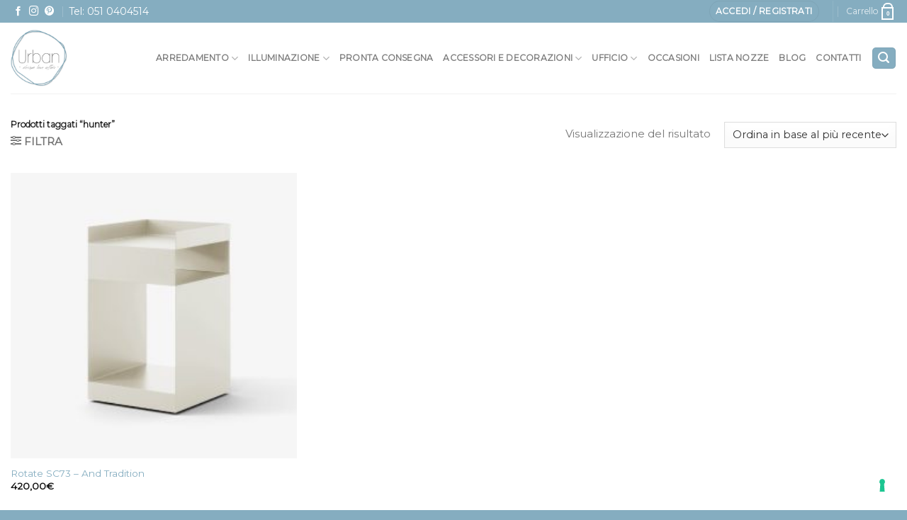

--- FILE ---
content_type: text/html; charset=UTF-8
request_url: https://urbandesignloveaffair.com/tag-prodotto/hunter/
body_size: 24272
content:
<!DOCTYPE html>
<!--[if IE 9 ]> <html lang="it-IT" class="ie9 loading-site no-js"> <![endif]-->
<!--[if IE 8 ]> <html lang="it-IT" class="ie8 loading-site no-js"> <![endif]-->
<!--[if (gte IE 9)|!(IE)]><!--><html lang="it-IT" class="loading-site no-js"> <!--<![endif]-->
<head>
	
	
	
	
	
	<!-- Google Tag Manager -->
<script>(function(w,d,s,l,i){w[l]=w[l]||[];w[l].push({'gtm.start':
new Date().getTime(),event:'gtm.js'});var f=d.getElementsByTagName(s)[0],
j=d.createElement(s),dl=l!='dataLayer'?'&l='+l:'';j.async=true;j.src=
'https://www.googletagmanager.com/gtm.js?id='+i+dl;f.parentNode.insertBefore(j,f);
})(window,document,'script','dataLayer','GTM-TM9L4PX');</script>
<!-- End Google Tag Manager -->
	
	<meta charset="UTF-8" />
	<meta name="facebook-domain-verification" content="q0ph7mqq9mane971j5zizbfwkw7uta" />
	<link rel="profile" href="http://gmpg.org/xfn/11" />
	<link rel="pingback" href="https://urbandesignloveaffair.com/xmlrpc.php" />

 		<script>(function(html){html.className = html.className.replace(/\bno-js\b/,'js')})(document.documentElement);</script>
<title>hunter &#8211; Urban Design Love Affair</title>
<meta name='robots' content='max-image-preview:large' />
<meta name="viewport" content="width=device-width, initial-scale=1, maximum-scale=1" /><link rel='dns-prefetch' href='//cdn.iubenda.com' />
<link rel='dns-prefetch' href='//cdn.jsdelivr.net' />
<link rel='dns-prefetch' href='//fonts.googleapis.com' />
<link rel="alternate" type="application/rss+xml" title="Urban Design Love Affair &raquo; Feed" href="https://urbandesignloveaffair.com/feed/" />
<link rel="alternate" type="application/rss+xml" title="Feed Urban Design Love Affair &raquo; hunter Tag" href="https://urbandesignloveaffair.com/tag-prodotto/hunter/feed/" />
<link rel="prefetch" href="https://urbandesignloveaffair.com/wp-content/themes/flatsome/assets/js/chunk.countup.fe2c1016.js" />
<link rel="prefetch" href="https://urbandesignloveaffair.com/wp-content/themes/flatsome/assets/js/chunk.sticky-sidebar.a58a6557.js" />
<link rel="prefetch" href="https://urbandesignloveaffair.com/wp-content/themes/flatsome/assets/js/chunk.tooltips.29144c1c.js" />
<link rel="prefetch" href="https://urbandesignloveaffair.com/wp-content/themes/flatsome/assets/js/chunk.vendors-popups.947eca5c.js" />
<link rel="prefetch" href="https://urbandesignloveaffair.com/wp-content/themes/flatsome/assets/js/chunk.vendors-slider.f0d2cbc9.js" />
<script type="text/javascript">
/* <![CDATA[ */
window._wpemojiSettings = {"baseUrl":"https:\/\/s.w.org\/images\/core\/emoji\/14.0.0\/72x72\/","ext":".png","svgUrl":"https:\/\/s.w.org\/images\/core\/emoji\/14.0.0\/svg\/","svgExt":".svg","source":{"concatemoji":"https:\/\/urbandesignloveaffair.com\/wp-includes\/js\/wp-emoji-release.min.js?ver=6.4.1"}};
/*! This file is auto-generated */
!function(i,n){var o,s,e;function c(e){try{var t={supportTests:e,timestamp:(new Date).valueOf()};sessionStorage.setItem(o,JSON.stringify(t))}catch(e){}}function p(e,t,n){e.clearRect(0,0,e.canvas.width,e.canvas.height),e.fillText(t,0,0);var t=new Uint32Array(e.getImageData(0,0,e.canvas.width,e.canvas.height).data),r=(e.clearRect(0,0,e.canvas.width,e.canvas.height),e.fillText(n,0,0),new Uint32Array(e.getImageData(0,0,e.canvas.width,e.canvas.height).data));return t.every(function(e,t){return e===r[t]})}function u(e,t,n){switch(t){case"flag":return n(e,"\ud83c\udff3\ufe0f\u200d\u26a7\ufe0f","\ud83c\udff3\ufe0f\u200b\u26a7\ufe0f")?!1:!n(e,"\ud83c\uddfa\ud83c\uddf3","\ud83c\uddfa\u200b\ud83c\uddf3")&&!n(e,"\ud83c\udff4\udb40\udc67\udb40\udc62\udb40\udc65\udb40\udc6e\udb40\udc67\udb40\udc7f","\ud83c\udff4\u200b\udb40\udc67\u200b\udb40\udc62\u200b\udb40\udc65\u200b\udb40\udc6e\u200b\udb40\udc67\u200b\udb40\udc7f");case"emoji":return!n(e,"\ud83e\udef1\ud83c\udffb\u200d\ud83e\udef2\ud83c\udfff","\ud83e\udef1\ud83c\udffb\u200b\ud83e\udef2\ud83c\udfff")}return!1}function f(e,t,n){var r="undefined"!=typeof WorkerGlobalScope&&self instanceof WorkerGlobalScope?new OffscreenCanvas(300,150):i.createElement("canvas"),a=r.getContext("2d",{willReadFrequently:!0}),o=(a.textBaseline="top",a.font="600 32px Arial",{});return e.forEach(function(e){o[e]=t(a,e,n)}),o}function t(e){var t=i.createElement("script");t.src=e,t.defer=!0,i.head.appendChild(t)}"undefined"!=typeof Promise&&(o="wpEmojiSettingsSupports",s=["flag","emoji"],n.supports={everything:!0,everythingExceptFlag:!0},e=new Promise(function(e){i.addEventListener("DOMContentLoaded",e,{once:!0})}),new Promise(function(t){var n=function(){try{var e=JSON.parse(sessionStorage.getItem(o));if("object"==typeof e&&"number"==typeof e.timestamp&&(new Date).valueOf()<e.timestamp+604800&&"object"==typeof e.supportTests)return e.supportTests}catch(e){}return null}();if(!n){if("undefined"!=typeof Worker&&"undefined"!=typeof OffscreenCanvas&&"undefined"!=typeof URL&&URL.createObjectURL&&"undefined"!=typeof Blob)try{var e="postMessage("+f.toString()+"("+[JSON.stringify(s),u.toString(),p.toString()].join(",")+"));",r=new Blob([e],{type:"text/javascript"}),a=new Worker(URL.createObjectURL(r),{name:"wpTestEmojiSupports"});return void(a.onmessage=function(e){c(n=e.data),a.terminate(),t(n)})}catch(e){}c(n=f(s,u,p))}t(n)}).then(function(e){for(var t in e)n.supports[t]=e[t],n.supports.everything=n.supports.everything&&n.supports[t],"flag"!==t&&(n.supports.everythingExceptFlag=n.supports.everythingExceptFlag&&n.supports[t]);n.supports.everythingExceptFlag=n.supports.everythingExceptFlag&&!n.supports.flag,n.DOMReady=!1,n.readyCallback=function(){n.DOMReady=!0}}).then(function(){return e}).then(function(){var e;n.supports.everything||(n.readyCallback(),(e=n.source||{}).concatemoji?t(e.concatemoji):e.wpemoji&&e.twemoji&&(t(e.twemoji),t(e.wpemoji)))}))}((window,document),window._wpemojiSettings);
/* ]]> */
</script>
<style id='wp-emoji-styles-inline-css' type='text/css'>

	img.wp-smiley, img.emoji {
		display: inline !important;
		border: none !important;
		box-shadow: none !important;
		height: 1em !important;
		width: 1em !important;
		margin: 0 0.07em !important;
		vertical-align: -0.1em !important;
		background: none !important;
		padding: 0 !important;
	}
</style>
<style id='wp-block-library-inline-css' type='text/css'>
:root{--wp-admin-theme-color:#007cba;--wp-admin-theme-color--rgb:0,124,186;--wp-admin-theme-color-darker-10:#006ba1;--wp-admin-theme-color-darker-10--rgb:0,107,161;--wp-admin-theme-color-darker-20:#005a87;--wp-admin-theme-color-darker-20--rgb:0,90,135;--wp-admin-border-width-focus:2px;--wp-block-synced-color:#7a00df;--wp-block-synced-color--rgb:122,0,223}@media (min-resolution:192dpi){:root{--wp-admin-border-width-focus:1.5px}}.wp-element-button{cursor:pointer}:root{--wp--preset--font-size--normal:16px;--wp--preset--font-size--huge:42px}:root .has-very-light-gray-background-color{background-color:#eee}:root .has-very-dark-gray-background-color{background-color:#313131}:root .has-very-light-gray-color{color:#eee}:root .has-very-dark-gray-color{color:#313131}:root .has-vivid-green-cyan-to-vivid-cyan-blue-gradient-background{background:linear-gradient(135deg,#00d084,#0693e3)}:root .has-purple-crush-gradient-background{background:linear-gradient(135deg,#34e2e4,#4721fb 50%,#ab1dfe)}:root .has-hazy-dawn-gradient-background{background:linear-gradient(135deg,#faaca8,#dad0ec)}:root .has-subdued-olive-gradient-background{background:linear-gradient(135deg,#fafae1,#67a671)}:root .has-atomic-cream-gradient-background{background:linear-gradient(135deg,#fdd79a,#004a59)}:root .has-nightshade-gradient-background{background:linear-gradient(135deg,#330968,#31cdcf)}:root .has-midnight-gradient-background{background:linear-gradient(135deg,#020381,#2874fc)}.has-regular-font-size{font-size:1em}.has-larger-font-size{font-size:2.625em}.has-normal-font-size{font-size:var(--wp--preset--font-size--normal)}.has-huge-font-size{font-size:var(--wp--preset--font-size--huge)}.has-text-align-center{text-align:center}.has-text-align-left{text-align:left}.has-text-align-right{text-align:right}#end-resizable-editor-section{display:none}.aligncenter{clear:both}.items-justified-left{justify-content:flex-start}.items-justified-center{justify-content:center}.items-justified-right{justify-content:flex-end}.items-justified-space-between{justify-content:space-between}.screen-reader-text{clip:rect(1px,1px,1px,1px);word-wrap:normal!important;border:0;-webkit-clip-path:inset(50%);clip-path:inset(50%);height:1px;margin:-1px;overflow:hidden;padding:0;position:absolute;width:1px}.screen-reader-text:focus{clip:auto!important;background-color:#ddd;-webkit-clip-path:none;clip-path:none;color:#444;display:block;font-size:1em;height:auto;left:5px;line-height:normal;padding:15px 23px 14px;text-decoration:none;top:5px;width:auto;z-index:100000}html :where(.has-border-color){border-style:solid}html :where([style*=border-top-color]){border-top-style:solid}html :where([style*=border-right-color]){border-right-style:solid}html :where([style*=border-bottom-color]){border-bottom-style:solid}html :where([style*=border-left-color]){border-left-style:solid}html :where([style*=border-width]){border-style:solid}html :where([style*=border-top-width]){border-top-style:solid}html :where([style*=border-right-width]){border-right-style:solid}html :where([style*=border-bottom-width]){border-bottom-style:solid}html :where([style*=border-left-width]){border-left-style:solid}html :where(img[class*=wp-image-]){height:auto;max-width:100%}:where(figure){margin:0 0 1em}html :where(.is-position-sticky){--wp-admin--admin-bar--position-offset:var(--wp-admin--admin-bar--height,0px)}@media screen and (max-width:600px){html :where(.is-position-sticky){--wp-admin--admin-bar--position-offset:0px}}
</style>
<style id='classic-theme-styles-inline-css' type='text/css'>
/*! This file is auto-generated */
.wp-block-button__link{color:#fff;background-color:#32373c;border-radius:9999px;box-shadow:none;text-decoration:none;padding:calc(.667em + 2px) calc(1.333em + 2px);font-size:1.125em}.wp-block-file__button{background:#32373c;color:#fff;text-decoration:none}
</style>
<link rel='stylesheet' id='contact-form-7-css' href='https://urbandesignloveaffair.com/wp-content/plugins/contact-form-7/includes/css/styles.css?ver=5.6.3' type='text/css' media='all' />
<style id='woocommerce-inline-inline-css' type='text/css'>
.woocommerce form .form-row .required { visibility: visible; }
</style>
<link rel='stylesheet' id='spam-protect-for-contact-form7-css' href='https://urbandesignloveaffair.com/wp-content/plugins/wp-contact-form-7-spam-blocker/frontend/css/spam-protect-for-contact-form7.css?ver=1.0.0' type='text/css' media='all' />
<link rel='stylesheet' id='aws-style-css' href='https://urbandesignloveaffair.com/wp-content/plugins/advanced-woo-search/assets/css/common.min.css?ver=2.64' type='text/css' media='all' />
<link rel='preload' as='font' type='font/woff2' crossorigin='anonymous' id='tinvwl-webfont-font-css' href='https://urbandesignloveaffair.com/wp-content/plugins/ti-woocommerce-wishlist/assets/fonts/tinvwl-webfont.woff2?ver=xu2uyi'  media='all' />
<link rel='stylesheet' id='tinvwl-webfont-css' href='https://urbandesignloveaffair.com/wp-content/plugins/ti-woocommerce-wishlist/assets/css/webfont.min.css?ver=2.0.6' type='text/css' media='all' />
<link rel='stylesheet' id='tinvwl-css' href='https://urbandesignloveaffair.com/wp-content/plugins/ti-woocommerce-wishlist/assets/css/public.min.css?ver=2.0.6' type='text/css' media='all' />
<link rel='stylesheet' id='flatsome-main-css' href='https://urbandesignloveaffair.com/wp-content/themes/flatsome/assets/css/flatsome.css?ver=3.15.4' type='text/css' media='all' />
<style id='flatsome-main-inline-css' type='text/css'>
@font-face {
				font-family: "fl-icons";
				font-display: block;
				src: url(https://urbandesignloveaffair.com/wp-content/themes/flatsome/assets/css/icons/fl-icons.eot?v=3.15.4);
				src:
					url(https://urbandesignloveaffair.com/wp-content/themes/flatsome/assets/css/icons/fl-icons.eot#iefix?v=3.15.4) format("embedded-opentype"),
					url(https://urbandesignloveaffair.com/wp-content/themes/flatsome/assets/css/icons/fl-icons.woff2?v=3.15.4) format("woff2"),
					url(https://urbandesignloveaffair.com/wp-content/themes/flatsome/assets/css/icons/fl-icons.ttf?v=3.15.4) format("truetype"),
					url(https://urbandesignloveaffair.com/wp-content/themes/flatsome/assets/css/icons/fl-icons.woff?v=3.15.4) format("woff"),
					url(https://urbandesignloveaffair.com/wp-content/themes/flatsome/assets/css/icons/fl-icons.svg?v=3.15.4#fl-icons) format("svg");
			}
</style>
<link rel='stylesheet' id='flatsome-shop-css' href='https://urbandesignloveaffair.com/wp-content/themes/flatsome/assets/css/flatsome-shop.css?ver=3.15.4' type='text/css' media='all' />
<link rel='stylesheet' id='flatsome-style-css' href='https://urbandesignloveaffair.com/wp-content/themes/flatsome-child/style.css?ver=3.0' type='text/css' media='all' />
<link rel='stylesheet' id='flatsome-googlefonts-css' href='//fonts.googleapis.com/css?family=Montserrat%3Aregular%2Cregular%2Cregular%2Cregular%2Cregular&#038;display=swap&#038;ver=3.9' type='text/css' media='all' />

<script  type="text/javascript" class=" _iub_cs_skip" type="text/javascript" id="iubenda-head-inline-scripts-0">
/* <![CDATA[ */
            var _iub = _iub || [];
            _iub.csConfiguration ={"floatingPreferencesButtonDisplay":"bottom-right","lang":"it","siteId":"3323268","cookiePolicyId":"29680179","whitelabel":false,"banner":{"closeButtonDisplay":false,"listPurposes":true,"explicitWithdrawal":true,"rejectButtonDisplay":true,"acceptButtonDisplay":true,"customizeButtonDisplay":true,"closeButtonRejects":true,"position":"float-top-center","style":"dark"},"perPurposeConsent":true,"googleAdditionalConsentMode":true,"enableTcf":true,"tcfPurposes":{"1":true,"2":"consent_only","3":"consent_only","4":"consent_only","5":"consent_only","6":"consent_only","7":"consent_only","8":"consent_only","9":"consent_only","10":"consent_only"}}; 
/* ]]> */
</script>
<script  type="text/javascript" class=" _iub_cs_skip" type="text/javascript" src="//cdn.iubenda.com/cs/tcf/stub-v2.js?ver=3.7.5" id="iubenda-head-scripts-0-js"></script>
<script  type="text/javascript" class=" _iub_cs_skip" type="text/javascript" src="//cdn.iubenda.com/cs/tcf/safe-tcf-v2.js?ver=3.7.5" id="iubenda-head-scripts-1-js"></script>
<script  type="text/javascript" charset="UTF-8" async="" class=" _iub_cs_skip" type="text/javascript" src="//cdn.iubenda.com/cs/iubenda_cs.js?ver=3.7.5" id="iubenda-head-scripts-2-js"></script>
<script type="text/javascript" src="https://urbandesignloveaffair.com/wp-includes/js/jquery/jquery.min.js?ver=3.7.1" id="jquery-core-js"></script>
<script type="text/javascript" src="https://urbandesignloveaffair.com/wp-includes/js/jquery/jquery-migrate.min.js?ver=3.4.1" id="jquery-migrate-js"></script>
<script type="text/javascript" src="https://urbandesignloveaffair.com/wp-content/plugins/woocommerce/assets/js/jquery-blockui/jquery.blockUI.min.js?ver=2.7.0-wc.9.1.2" id="jquery-blockui-js" defer="defer" data-wp-strategy="defer"></script>
<script type="text/javascript" id="wc-add-to-cart-js-extra">
/* <![CDATA[ */
var wc_add_to_cart_params = {"ajax_url":"\/wp-admin\/admin-ajax.php","wc_ajax_url":"\/?wc-ajax=%%endpoint%%","i18n_view_cart":"Visualizza carrello","cart_url":"https:\/\/urbandesignloveaffair.com\/cart\/","is_cart":"","cart_redirect_after_add":"no"};
/* ]]> */
</script>
<script type="text/javascript" src="https://urbandesignloveaffair.com/wp-content/plugins/woocommerce/assets/js/frontend/add-to-cart.min.js?ver=9.1.2" id="wc-add-to-cart-js" defer="defer" data-wp-strategy="defer"></script>
<script type="text/javascript" src="https://urbandesignloveaffair.com/wp-content/plugins/woocommerce/assets/js/js-cookie/js.cookie.min.js?ver=2.1.4-wc.9.1.2" id="js-cookie-js" data-wp-strategy="defer"></script>
<script type="text/javascript" id="woocommerce-js-extra">
/* <![CDATA[ */
var woocommerce_params = {"ajax_url":"\/wp-admin\/admin-ajax.php","wc_ajax_url":"\/?wc-ajax=%%endpoint%%"};
/* ]]> */
</script>
<script type="text/javascript" src="https://urbandesignloveaffair.com/wp-content/plugins/woocommerce/assets/js/frontend/woocommerce.min.js?ver=9.1.2" id="woocommerce-js" defer="defer" data-wp-strategy="defer"></script>
<script type="text/javascript" src="https://urbandesignloveaffair.com/wp-content/plugins/wp-contact-form-7-spam-blocker/frontend/js/spam-protect-for-contact-form7.js?ver=1.0.0" id="spam-protect-for-contact-form7-js"></script>
<link rel="https://api.w.org/" href="https://urbandesignloveaffair.com/wp-json/" /><link rel="alternate" type="application/json" href="https://urbandesignloveaffair.com/wp-json/wp/v2/product_tag/5058" /><link rel="EditURI" type="application/rsd+xml" title="RSD" href="https://urbandesignloveaffair.com/xmlrpc.php?rsd" />
<meta name="generator" content="WordPress 6.4.1" />
<meta name="generator" content="WooCommerce 9.1.2" />
<!-- Google site verification - Google Listings & Ads -->
<meta name="google-site-verification" content="hTBTU4zsKtnsRVwJUwRF-Q2efgpBYh-0CkEHWOXllic" />
<style>.bg{opacity: 0; transition: opacity 1s; -webkit-transition: opacity 1s;} .bg-loaded{opacity: 1;}</style><!--[if IE]><link rel="stylesheet" type="text/css" href="https://urbandesignloveaffair.com/wp-content/themes/flatsome/assets/css/ie-fallback.css"><script src="//cdnjs.cloudflare.com/ajax/libs/html5shiv/3.6.1/html5shiv.js"></script><script>var head = document.getElementsByTagName('head')[0],style = document.createElement('style');style.type = 'text/css';style.styleSheet.cssText = ':before,:after{content:none !important';head.appendChild(style);setTimeout(function(){head.removeChild(style);}, 0);</script><script src="https://urbandesignloveaffair.com/wp-content/themes/flatsome/assets/libs/ie-flexibility.js"></script><![endif]-->	<noscript><style>.woocommerce-product-gallery{ opacity: 1 !important; }</style></noscript>
	
                <script>
                
                    window.addEventListener("load", function() {
                        
                        var awsDiviSearch = document.querySelectorAll("header .et_pb_menu__search-button");
                        if ( awsDiviSearch ) {
                            for (var i = 0; i < awsDiviSearch.length; i++) {
                                awsDiviSearch[i].addEventListener("click", function() {
                                    window.setTimeout(function(){
                                        document.querySelector(".et_pb_menu__search-container .aws-container .aws-search-field").focus();
                                        jQuery( ".aws-search-result" ).hide();
                                    }, 100);
                                }, false);
                            }
                        }

                    }, false);

                </script>			<script  type="text/javascript">
				!function(f,b,e,v,n,t,s){if(f.fbq)return;n=f.fbq=function(){n.callMethod?
					n.callMethod.apply(n,arguments):n.queue.push(arguments)};if(!f._fbq)f._fbq=n;
					n.push=n;n.loaded=!0;n.version='2.0';n.queue=[];t=b.createElement(e);t.async=!0;
					t.src=v;s=b.getElementsByTagName(e)[0];s.parentNode.insertBefore(t,s)}(window,
					document,'script','https://connect.facebook.net/en_US/fbevents.js');
			</script>
			<!-- WooCommerce Facebook Integration Begin -->
			<script  type="text/javascript">

				fbq('init', '940646872715726', {}, {
    "agent": "woocommerce-9.1.2-2.6.27"
});

				fbq( 'track', 'PageView', {
    "source": "woocommerce",
    "version": "9.1.2",
    "pluginVersion": "2.6.27"
} );

				document.addEventListener( 'DOMContentLoaded', function() {
					jQuery && jQuery( function( $ ) {
						// Insert placeholder for events injected when a product is added to the cart through AJAX.
						$( document.body ).append( '<div class=\"wc-facebook-pixel-event-placeholder\"></div>' );
					} );
				}, false );

			</script>
			<!-- WooCommerce Facebook Integration End -->
			<style id='wp-fonts-local' type='text/css'>
@font-face{font-family:Inter;font-style:normal;font-weight:300 900;font-display:fallback;src:url('https://urbandesignloveaffair.com/wp-content/plugins/woocommerce/assets/fonts/Inter-VariableFont_slnt,wght.woff2') format('woff2');font-stretch:normal;}
@font-face{font-family:Cardo;font-style:normal;font-weight:400;font-display:fallback;src:url('https://urbandesignloveaffair.com/wp-content/plugins/woocommerce/assets/fonts/cardo_normal_400.woff2') format('woff2');}
</style>
<link rel="icon" href="https://urbandesignloveaffair.com/wp-content/uploads/2018/12/logo-urban-design-100x100.png" sizes="32x32" />
<link rel="icon" href="https://urbandesignloveaffair.com/wp-content/uploads/2018/12/logo-urban-design.png" sizes="192x192" />
<link rel="apple-touch-icon" href="https://urbandesignloveaffair.com/wp-content/uploads/2018/12/logo-urban-design.png" />
<meta name="msapplication-TileImage" content="https://urbandesignloveaffair.com/wp-content/uploads/2018/12/logo-urban-design.png" />
<style id="custom-css" type="text/css">:root {--primary-color: #85adc0;}.container-width, .full-width .ubermenu-nav, .container, .row{max-width: 1470px}.row.row-collapse{max-width: 1440px}.row.row-small{max-width: 1462.5px}.row.row-large{max-width: 1500px}.header-main{height: 100px}#logo img{max-height: 100px}#logo{width:169px;}#logo img{padding:10px 0;}.header-bottom{min-height: 10px}.header-top{min-height: 30px}.transparent .header-main{height: 30px}.transparent #logo img{max-height: 30px}.has-transparent + .page-title:first-of-type,.has-transparent + #main > .page-title,.has-transparent + #main > div > .page-title,.has-transparent + #main .page-header-wrapper:first-of-type .page-title{padding-top: 60px;}.header.show-on-scroll,.stuck .header-main{height:70px!important}.stuck #logo img{max-height: 70px!important}.header-bottom {background-color: #f1f1f1}.header-main .nav > li > a{line-height: 16px }.stuck .header-main .nav > li > a{line-height: 50px }.header-bottom-nav > li > a{line-height: 16px }@media (max-width: 549px) {.header-main{height: 70px}#logo img{max-height: 70px}}/* Color */.accordion-title.active, .has-icon-bg .icon .icon-inner,.logo a, .primary.is-underline, .primary.is-link, .badge-outline .badge-inner, .nav-outline > li.active> a,.nav-outline >li.active > a, .cart-icon strong,[data-color='primary'], .is-outline.primary{color: #85adc0;}/* Color !important */[data-text-color="primary"]{color: #85adc0!important;}/* Background Color */[data-text-bg="primary"]{background-color: #85adc0;}/* Background */.scroll-to-bullets a,.featured-title, .label-new.menu-item > a:after, .nav-pagination > li > .current,.nav-pagination > li > span:hover,.nav-pagination > li > a:hover,.has-hover:hover .badge-outline .badge-inner,button[type="submit"], .button.wc-forward:not(.checkout):not(.checkout-button), .button.submit-button, .button.primary:not(.is-outline),.featured-table .title,.is-outline:hover, .has-icon:hover .icon-label,.nav-dropdown-bold .nav-column li > a:hover, .nav-dropdown.nav-dropdown-bold > li > a:hover, .nav-dropdown-bold.dark .nav-column li > a:hover, .nav-dropdown.nav-dropdown-bold.dark > li > a:hover, .header-vertical-menu__opener ,.is-outline:hover, .tagcloud a:hover,.grid-tools a, input[type='submit']:not(.is-form), .box-badge:hover .box-text, input.button.alt,.nav-box > li > a:hover,.nav-box > li.active > a,.nav-pills > li.active > a ,.current-dropdown .cart-icon strong, .cart-icon:hover strong, .nav-line-bottom > li > a:before, .nav-line-grow > li > a:before, .nav-line > li > a:before,.banner, .header-top, .slider-nav-circle .flickity-prev-next-button:hover svg, .slider-nav-circle .flickity-prev-next-button:hover .arrow, .primary.is-outline:hover, .button.primary:not(.is-outline), input[type='submit'].primary, input[type='submit'].primary, input[type='reset'].button, input[type='button'].primary, .badge-inner{background-color: #85adc0;}/* Border */.nav-vertical.nav-tabs > li.active > a,.scroll-to-bullets a.active,.nav-pagination > li > .current,.nav-pagination > li > span:hover,.nav-pagination > li > a:hover,.has-hover:hover .badge-outline .badge-inner,.accordion-title.active,.featured-table,.is-outline:hover, .tagcloud a:hover,blockquote, .has-border, .cart-icon strong:after,.cart-icon strong,.blockUI:before, .processing:before,.loading-spin, .slider-nav-circle .flickity-prev-next-button:hover svg, .slider-nav-circle .flickity-prev-next-button:hover .arrow, .primary.is-outline:hover{border-color: #85adc0}.nav-tabs > li.active > a{border-top-color: #85adc0}.widget_shopping_cart_content .blockUI.blockOverlay:before { border-left-color: #85adc0 }.woocommerce-checkout-review-order .blockUI.blockOverlay:before { border-left-color: #85adc0 }/* Fill */.slider .flickity-prev-next-button:hover svg,.slider .flickity-prev-next-button:hover .arrow{fill: #85adc0;}/* Background Color */[data-icon-label]:after, .secondary.is-underline:hover,.secondary.is-outline:hover,.icon-label,.button.secondary:not(.is-outline),.button.alt:not(.is-outline), .badge-inner.on-sale, .button.checkout, .single_add_to_cart_button, .current .breadcrumb-step{ background-color:#3c83a5; }[data-text-bg="secondary"]{background-color: #3c83a5;}/* Color */.secondary.is-underline,.secondary.is-link, .secondary.is-outline,.stars a.active, .star-rating:before, .woocommerce-page .star-rating:before,.star-rating span:before, .color-secondary{color: #3c83a5}/* Color !important */[data-text-color="secondary"]{color: #3c83a5!important;}/* Border */.secondary.is-outline:hover{border-color:#3c83a5}body{font-size: 94%;}@media screen and (max-width: 549px){body{font-size: 100%;}}body{font-family:"Montserrat", sans-serif}body{font-weight: 0}body{color: #777777}.nav > li > a {font-family:"Montserrat", sans-serif;}.mobile-sidebar-levels-2 .nav > li > ul > li > a {font-family:"Montserrat", sans-serif;}.nav > li > a {font-weight: 0;}.mobile-sidebar-levels-2 .nav > li > ul > li > a {font-weight: 0;}h1,h2,h3,h4,h5,h6,.heading-font, .off-canvas-center .nav-sidebar.nav-vertical > li > a{font-family: "Montserrat", sans-serif;}h1,h2,h3,h4,h5,h6,.heading-font,.banner h1,.banner h2{font-weight: 0;}h1,h2,h3,h4,h5,h6,.heading-font{color: #555555;}.breadcrumbs{text-transform: none;}.section-title span{text-transform: none;}h3.widget-title,span.widget-title{text-transform: none;}.alt-font{font-family: "Montserrat", sans-serif;}.alt-font{font-weight: 0!important;}a{color: #85adc0;}a:hover{color: #3c83a5;}.tagcloud a:hover{border-color: #3c83a5;background-color: #3c83a5;}@media screen and (min-width: 550px){.products .box-vertical .box-image{min-width: 247px!important;width: 247px!important;}}.footer-2{background-color: rgba(133,173,192,0.8)}.absolute-footer, html{background-color: #85adc0}button[name='update_cart'] { display: none; }/* Custom CSS */#image_829804414 img {margin: 0 auto;}.sezione-lista-nozze {width: 75.5%; margin: 0 auto;}.uppercase {letter-spacing: 0;}.uxb-no-content.uxb-image {display: none; }.button {margin-bottom: 0;}.absolute-footer {color: #fff !important; font-size: .8em; line-height: 2em;}.footer-widgets {font-size: .9em; line-height: 1em; padding-top: 5%; padding-bottom: 5%;}aside ul li a {color: #3c83a5;}.aws-search-btn, .aws-search-btn:hover {background: #3c83a5 !important; border: #3c83a5 !important;}.aws-container .aws-search-form .aws-search-btn_icon {color: #fff;}.widget_aws_widget .is-divider {display: none;}.pswp__caption {display: none;}.woocommerce-variation-description, .product-short-description {color: #0C8B43; font-weight: 700; margin-top: 25px;}.woocommerce-variation-price {border-top: 0;}.op-7 {display: none;}.html .social-icons {font-size: 1.2em;}.dark ul li.bullet-checkmark {border-color: rgba(0,0,0,.15);}.new-bubble {background: #9B1E9B; padding: 5px; font-size: 15px;}/**CROWDFUNDING PER LISTE NOZZE**/.single_add_to_cart_button {margin-bottom: 1em !important;}/**MODULO DI CONTATTO**/.wpcf7 input[type="text"], .wpcf7 input[type="email"], .wpcf7 textarea {background: #eee; padding: 25px 15px; border-bottom: 2px solid #6c9db2; box-shadow: none; border-top: none; border-right: none; border-left: none;}@media screen and (min-width: 850px) {.campo-nome {float: left;}.campo-email{float: right;}.campo-nome, .campo-email {width: 48% !important;}}.wpcf7-quiz {width: 60px !important;}/**SIDEBAR LISTA NOZZE**/.term-lista-nozze-sergio-e-lucia.term-1371 #wrapper #main .category-page-row .col #shop-sidebar, .term-lista-nozze-sergio-e-lucia.term-1371 #wrapper .shop-page-title {display: none;}.term-lista-nozze-sergio-e-lucia.term-1371 #wrapper #main .category-page-row .large-3 {max-width: 0%; flex-basis: 0%;}.term-lista-nozze-sergio-e-lucia.term-1371 #wrapper #main .category-page-row .large-9 {max-width: 100%; flex-basis: 100%;}/* Custom CSS Tablet */@media (max-width: 849px){.sezione-lista-nozze {width: 100%;}}.label-new.menu-item > a:after{content:"Nuovo";}.label-hot.menu-item > a:after{content:"Hot";}.label-sale.menu-item > a:after{content:"Offerta";}.label-popular.menu-item > a:after{content:"Popolare";}</style>		<style type="text/css" id="wp-custom-css">
			/* Custom H1 style  */
.nomargin{
		margin:0;
		padding: 0;
    font-weight: normal;
    margin-top: .2em;
    margin-bottom: .2em;
    line-height: 1;
}

.customh1style{
	font-size: 3.15rem;
	color: #fff;
}
.specifich1listanozze{
	font-size: 2.8rem;
	margin-bottom: 50px !important;
	color: #555555 !important;
}

.specifich1h{
	font-size: 2.8rem;
}
.specifich1blogarred{
		font-size: 2.8rem;
		color: #555555 !important;
	max-width:800px !important;
	margin: 50px auto 20px auto !important;
}

.customh2blogarr{
	font-size: 1.2em;
	padding-top: 0 !important;
	color: #555555 !important;
}

.specifich2{
	font-size: 1.1em;
}
/* Custom h4 style  */

.customh4style{
font-size: 1.61em;
	color: #fff;
}

.banner h4 {
    padding: 0;
    font-weight: normal;
    margin-top: .2em;
    margin-bottom: .2em;
    line-height: 1;
}

.customh3style{
	font-weight: bold !important;
	font-size:1.5em !important;
}

/* paragraph lista nozze max width */
.pcustomwidth{
		max-width: 1050px !important;
    margin: auto !important;
		color: #777777 !important;
}


.woocommerce-variation-description, .product-short-description {
    color: #3c83a5;
    font-weight: 700;
    margin-top: 25px;
}		</style>
		
		<!-- Global site tag (gtag.js) - Google Ads: AW-879905918 - Google Listings & Ads -->
		<script async src="https://www.googletagmanager.com/gtag/js?id=AW-879905918"></script>
		<script>
			window.dataLayer = window.dataLayer || [];
			function gtag() { dataLayer.push(arguments); }

			gtag('js', new Date());
			gtag('set', 'developer_id.dOGY3NW', true);
			gtag('config', 'AW-879905918', {
				'groups': 'GLA',
				'send_page_view': false
			});
		</script>

		<style id="wpforms-css-vars-root">
				:root {
					--wpforms-field-border-radius: 3px;
--wpforms-field-background-color: #ffffff;
--wpforms-field-border-color: rgba( 0, 0, 0, 0.25 );
--wpforms-field-text-color: rgba( 0, 0, 0, 0.7 );
--wpforms-label-color: rgba( 0, 0, 0, 0.85 );
--wpforms-label-sublabel-color: rgba( 0, 0, 0, 0.55 );
--wpforms-label-error-color: #d63637;
--wpforms-button-border-radius: 3px;
--wpforms-button-background-color: #066aab;
--wpforms-button-text-color: #ffffff;
--wpforms-field-size-input-height: 43px;
--wpforms-field-size-input-spacing: 15px;
--wpforms-field-size-font-size: 16px;
--wpforms-field-size-line-height: 19px;
--wpforms-field-size-padding-h: 14px;
--wpforms-field-size-checkbox-size: 16px;
--wpforms-field-size-sublabel-spacing: 5px;
--wpforms-field-size-icon-size: 1;
--wpforms-label-size-font-size: 16px;
--wpforms-label-size-line-height: 19px;
--wpforms-label-size-sublabel-font-size: 14px;
--wpforms-label-size-sublabel-line-height: 17px;
--wpforms-button-size-font-size: 17px;
--wpforms-button-size-height: 41px;
--wpforms-button-size-padding-h: 15px;
--wpforms-button-size-margin-top: 10px;

				}
			</style>	
	
	
 
	
	
  
	
</head>

<body class="archive tax-product_tag term-hunter term-5058 theme-flatsome woocommerce woocommerce-page woocommerce-no-js tinvwl-theme-style lightbox nav-dropdown-has-arrow nav-dropdown-has-shadow nav-dropdown-has-border">
	
	<!-- Google Tag Manager (noscript) -->
<noscript><iframe src="https://www.googletagmanager.com/ns.html?id=GTM-TM9L4PX"
height="0" width="0" style="display:none;visibility:hidden"></iframe></noscript>
<!-- End Google Tag Manager (noscript) -->

<script type="text/javascript">
/* <![CDATA[ */
gtag("event", "page_view", {send_to: "GLA"});
/* ]]> */
</script>

<a class="skip-link screen-reader-text" href="#main">Skip to content</a>

<div id="wrapper">

	
	<header id="header" class="header has-sticky sticky-jump">
		<div class="header-wrapper">
			<div id="top-bar" class="header-top hide-for-sticky nav-dark flex-has-center">
    <div class="flex-row container">
      <div class="flex-col hide-for-medium flex-left">
          <ul class="nav nav-left medium-nav-center nav-small  nav-divided">
              <li class="html header-social-icons ml-0">
	<div class="social-icons follow-icons" ><a href="https://www.facebook.com/urbandesignloveaffair/" target="_blank" data-label="Facebook" rel="noopener noreferrer nofollow" class="icon plain facebook tooltip" title="Seguici su Facebook" aria-label="Seguici su Facebook"><i class="icon-facebook" ></i></a><a href="https://www.instagram.com/urbandesignloveaffair/" target="_blank" rel="noopener noreferrer nofollow" data-label="Instagram" class="icon plain  instagram tooltip" title="Seguici su Instagram" aria-label="Seguici su Instagram"><i class="icon-instagram" ></i></a><a href="https://www.pinterest.it/luigiab/" target="_blank" rel="noopener noreferrer nofollow"  data-label="Pinterest"  class="icon plain  pinterest tooltip" title="Seguici su Pinterest" aria-label="Seguici su Pinterest"><i class="icon-pinterest" ></i></a></div></li><li class="html custom html_topbar_left"><a href="tel:3288139010"><p style="font-size: 14px; display: inline-block; color: #fff;">Tel: 051 0404514</p></a></li>          </ul>
      </div>

      <div class="flex-col hide-for-medium flex-center">
          <ul class="nav nav-center nav-small  nav-divided">
              <li class="html custom html_topbar_right"><p style="display:none !important; font-size: 16px; display: inline-block; color: white;"><b>Tutti gli ordini ricevuti dal 24 dicembre al 6 Gennaio 2025 saranno evasi a partire dal 7 Gennaio</b></p><br/>
<p style="display:none !important;" align="center">non cumulabile con altre promozioni in corso</p></li>          </ul>
      </div>

      <div class="flex-col hide-for-medium flex-right">
         <ul class="nav top-bar-nav nav-right nav-small  nav-divided">
              <li class="account-item has-icon
    "
>
<div class="header-button">
<a href="https://urbandesignloveaffair.com/my-account/"
    class="nav-top-link nav-top-not-logged-in icon primary button circle is-small"
    data-open="#login-form-popup"  >
    <span>
    Accedi     / Registrati  </span>
  
</a>

</div>

</li>
<li class="header-divider"></li><li class="cart-item has-icon has-dropdown">

<a href="https://urbandesignloveaffair.com/cart/" title="Carrello" class="header-cart-link is-small">


<span class="header-cart-title">
   Carrello     </span>

    <span class="cart-icon image-icon">
    <strong>0</strong>
  </span>
  </a>

 <ul class="nav-dropdown nav-dropdown-default">
    <li class="html widget_shopping_cart">
      <div class="widget_shopping_cart_content">
        

	<p class="woocommerce-mini-cart__empty-message">Nessun prodotto nel carrello.</p>


      </div>
    </li>
     </ul>

</li>
          </ul>
      </div>

            <div class="flex-col show-for-medium flex-grow">
          <ul class="nav nav-center nav-small mobile-nav  nav-divided">
              <li class="html header-social-icons ml-0">
	<div class="social-icons follow-icons" ><a href="https://www.facebook.com/urbandesignloveaffair/" target="_blank" data-label="Facebook" rel="noopener noreferrer nofollow" class="icon plain facebook tooltip" title="Seguici su Facebook" aria-label="Seguici su Facebook"><i class="icon-facebook" ></i></a><a href="https://www.instagram.com/urbandesignloveaffair/" target="_blank" rel="noopener noreferrer nofollow" data-label="Instagram" class="icon plain  instagram tooltip" title="Seguici su Instagram" aria-label="Seguici su Instagram"><i class="icon-instagram" ></i></a><a href="https://www.pinterest.it/luigiab/" target="_blank" rel="noopener noreferrer nofollow"  data-label="Pinterest"  class="icon plain  pinterest tooltip" title="Seguici su Pinterest" aria-label="Seguici su Pinterest"><i class="icon-pinterest" ></i></a></div></li><li class="html custom html_topbar_left"><a href="tel:3288139010"><p style="font-size: 14px; display: inline-block; color: #fff;">Tel: 051 0404514</p></a></li><li class="html custom html_topbar_right"><p style="display:none !important; font-size: 16px; display: inline-block; color: white;"><b>Tutti gli ordini ricevuti dal 24 dicembre al 6 Gennaio 2025 saranno evasi a partire dal 7 Gennaio</b></p><br/>
<p style="display:none !important;" align="center">non cumulabile con altre promozioni in corso</p></li>          </ul>
      </div>
      
    </div>
</div>
<div id="masthead" class="header-main hide-for-sticky">
      <div class="header-inner flex-row container logo-left medium-logo-center" role="navigation">

          <!-- Logo -->
          <div id="logo" class="flex-col logo">
            
<!-- Header logo -->
<a href="https://urbandesignloveaffair.com/" title="Urban Design Love Affair - Arredamento di design Bologna" rel="home">
		<img width="220" height="219" src="https://urbandesignloveaffair.com/wp-content/uploads/2018/12/logo-urban-design.png" class="header_logo header-logo" alt="Urban Design Love Affair"/><img  width="220" height="219" src="https://urbandesignloveaffair.com/wp-content/uploads/2018/12/logo-urban-design.png" class="header-logo-dark" alt="Urban Design Love Affair"/></a>
          </div>

          <!-- Mobile Left Elements -->
          <div class="flex-col show-for-medium flex-left">
            <ul class="mobile-nav nav nav-left ">
              <li class="nav-icon has-icon">
  		<a href="#" data-open="#main-menu" data-pos="left" data-bg="main-menu-overlay" data-color="" class="is-small" aria-label="Menu" aria-controls="main-menu" aria-expanded="false">
		
		  <i class="icon-menu" ></i>
		  		</a>
	</li>            </ul>
          </div>

          <!-- Left Elements -->
          <div class="flex-col hide-for-medium flex-left
            flex-grow">
            <ul class="header-nav header-nav-main nav nav-left  nav-uppercase" >
                          </ul>
          </div>

          <!-- Right Elements -->
          <div class="flex-col hide-for-medium flex-right">
            <ul class="header-nav header-nav-main nav nav-right  nav-uppercase">
              <li id="menu-item-3277" class="menu-item menu-item-type-custom menu-item-object-custom menu-item-has-children menu-item-3277 menu-item-design-default has-dropdown"><a href="https://urbandesignloveaffair.com/shop/arredamento/" class="nav-top-link">Arredamento<i class="icon-angle-down" ></i></a>
<ul class="sub-menu nav-dropdown nav-dropdown-default">
	<li id="menu-item-3278" class="menu-item menu-item-type-custom menu-item-object-custom menu-item-has-children menu-item-3278 nav-dropdown-col"><a href="https://urbandesignloveaffair.com/shop/arredamento/sedute/">Sedute</a>
	<ul class="sub-menu nav-column nav-dropdown-default">
		<li id="menu-item-3279" class="menu-item menu-item-type-custom menu-item-object-custom menu-item-3279"><a href="https://urbandesignloveaffair.com/shop/arredamento/sedute/divani-poltrone-e-pouf/">Divani, poltrone e pouf</a></li>
		<li id="menu-item-3281" class="menu-item menu-item-type-custom menu-item-object-custom menu-item-3281"><a href="https://urbandesignloveaffair.com/shop/arredamento/sedute/sedie/">Sedie</a></li>
		<li id="menu-item-3282" class="menu-item menu-item-type-custom menu-item-object-custom menu-item-3282"><a href="https://urbandesignloveaffair.com/shop/arredamento/sedute/sgabelli/">Sgabelli</a></li>
		<li id="menu-item-3470" class="menu-item menu-item-type-custom menu-item-object-custom menu-item-3470"><a href="https://urbandesignloveaffair.com/shop/arredamento/sedute/panche/">Panche</a></li>
	</ul>
</li>
	<li id="menu-item-3316" class="menu-item menu-item-type-custom menu-item-object-custom menu-item-has-children menu-item-3316 nav-dropdown-col"><a href="https://urbandesignloveaffair.com/shop/arredamento/tavoli/">Tavoli</a>
	<ul class="sub-menu nav-column nav-dropdown-default">
		<li id="menu-item-3420" class="menu-item menu-item-type-custom menu-item-object-custom menu-item-3420"><a href="https://urbandesignloveaffair.com/shop/arredamento/tavoli/tavoli-da-pranzo/">Tavoli da pranzo</a></li>
		<li id="menu-item-3317" class="menu-item menu-item-type-custom menu-item-object-custom menu-item-3317"><a href="https://urbandesignloveaffair.com/shop/arredamento/tavoli/scrittoi/">Scrittoi</a></li>
		<li id="menu-item-3318" class="menu-item menu-item-type-custom menu-item-object-custom menu-item-3318"><a href="https://urbandesignloveaffair.com/shop/arredamento/tavoli/tavolini-e-consolle/">Tavolini e consolle</a></li>
	</ul>
</li>
	<li id="menu-item-3319" class="menu-item menu-item-type-custom menu-item-object-custom menu-item-has-children menu-item-3319 nav-dropdown-col"><a href="https://urbandesignloveaffair.com/shop/arredamento/complementi/">Complementi</a>
	<ul class="sub-menu nav-column nav-dropdown-default">
		<li id="menu-item-3320" class="menu-item menu-item-type-custom menu-item-object-custom menu-item-3320"><a href="https://urbandesignloveaffair.com/shop/arredamento/complementi/appendiabiti/">Appendiabiti</a></li>
		<li id="menu-item-3321" class="menu-item menu-item-type-custom menu-item-object-custom menu-item-3321"><a href="https://urbandesignloveaffair.com/shop/arredamento/complementi/mensole-e-piccole-librerie/">Mensole e piccole librerie</a></li>
		<li id="menu-item-3322" class="menu-item menu-item-type-custom menu-item-object-custom menu-item-3322"><a href="https://urbandesignloveaffair.com/shop/arredamento/complementi/carrelli/">Carrelli e porta TV</a></li>
		<li id="menu-item-3323" class="menu-item menu-item-type-custom menu-item-object-custom menu-item-3323"><a href="https://urbandesignloveaffair.com/shop/arredamento/complementi/specchi-da-parete/">Specchi da parete</a></li>
		<li id="menu-item-18421" class="menu-item menu-item-type-taxonomy menu-item-object-product_cat menu-item-18421"><a href="https://urbandesignloveaffair.com/shop/shop-online-arredamento-bologna/complementi-arredo-casa-bologna/scalette-e-altri-accessori/">Scalette e altri accessori</a></li>
	</ul>
</li>
	<li id="menu-item-3327" class="menu-item menu-item-type-custom menu-item-object-custom menu-item-has-children menu-item-3327 nav-dropdown-col"><a href="https://urbandesignloveaffair.com/shop/arredamento/mobili-e-librerie/">Mobili librerie e armadi</a>
	<ul class="sub-menu nav-column nav-dropdown-default">
		<li id="menu-item-21776" class="menu-item menu-item-type-taxonomy menu-item-object-product_cat menu-item-21776"><a href="https://urbandesignloveaffair.com/shop/shop-online-arredamento-bologna/mobili-e-librerie-camere-da-letto-bologna/armadi/">Armadi</a></li>
		<li id="menu-item-3329" class="menu-item menu-item-type-custom menu-item-object-custom menu-item-3329"><a href="https://urbandesignloveaffair.com/shop/arredamento/mobili-e-librerie/sistemi-e-librerie/">Sistemi e librerie</a></li>
		<li id="menu-item-18623" class="menu-item menu-item-type-taxonomy menu-item-object-product_cat menu-item-18623"><a href="https://urbandesignloveaffair.com/shop/shop-online-arredamento-bologna/mobili-e-librerie-camere-da-letto-bologna/madie-sideboard-e-contenitori/">Madie, sideboard e contenitori</a></li>
		<li id="menu-item-11978" class="menu-item menu-item-type-custom menu-item-object-custom menu-item-11978"><a href="https://urbandesignloveaffair.com/shop/arredamento/mobili-e-librerie/letti/">Letti e divani letto</a></li>
		<li id="menu-item-18589" class="menu-item menu-item-type-taxonomy menu-item-object-product_cat menu-item-18589"><a href="https://urbandesignloveaffair.com/shop/shop-online-arredamento-bologna/mobili-e-librerie-camere-da-letto-bologna/comodini/">Comodini</a></li>
	</ul>
</li>
	<li id="menu-item-3288" class="menu-item menu-item-type-custom menu-item-object-custom menu-item-has-children menu-item-3288 nav-dropdown-col"><a href="https://urbandesignloveaffair.com/shop/outdoor/">Outdoor</a>
	<ul class="sub-menu nav-column nav-dropdown-default">
		<li id="menu-item-7184" class="menu-item menu-item-type-custom menu-item-object-custom menu-item-7184"><a href="https://urbandesignloveaffair.com/shop/outdoor/arredi/">Arredi</a></li>
		<li id="menu-item-7185" class="menu-item menu-item-type-custom menu-item-object-custom menu-item-7185"><a href="https://urbandesignloveaffair.com/shop/outdoor/accessori-e-luci/">Accessori e luci</a></li>
	</ul>
</li>
</ul>
</li>
<li id="menu-item-3283" class="menu-item menu-item-type-custom menu-item-object-custom menu-item-has-children menu-item-3283 menu-item-design-default has-dropdown"><a href="https://urbandesignloveaffair.com/shop/illuminazione/" class="nav-top-link">Illuminazione<i class="icon-angle-down" ></i></a>
<ul class="sub-menu nav-dropdown nav-dropdown-default">
	<li id="menu-item-3284" class="menu-item menu-item-type-custom menu-item-object-custom menu-item-3284"><a href="https://urbandesignloveaffair.com/shop/illuminazione/da-tavolo/">Da tavolo</a></li>
	<li id="menu-item-3286" class="menu-item menu-item-type-custom menu-item-object-custom menu-item-3286"><a href="https://urbandesignloveaffair.com/shop/illuminazione/da-terra/">Da terra</a></li>
	<li id="menu-item-3285" class="menu-item menu-item-type-custom menu-item-object-custom menu-item-3285"><a href="https://urbandesignloveaffair.com/shop/illuminazione/sospensione-e-soffitto/">Sospensione e soffitto</a></li>
	<li id="menu-item-3287" class="menu-item menu-item-type-custom menu-item-object-custom menu-item-3287"><a href="https://urbandesignloveaffair.com/shop/illuminazione/da-parete/">Da parete</a></li>
</ul>
</li>
<li id="menu-item-19535" class="menu-item menu-item-type-taxonomy menu-item-object-product_cat menu-item-19535 menu-item-design-default"><a href="https://urbandesignloveaffair.com/shop/pronta-consegna/" class="nav-top-link">Pronta consegna</a></li>
<li id="menu-item-3292" class="menu-item menu-item-type-custom menu-item-object-custom menu-item-has-children menu-item-3292 menu-item-design-default has-dropdown"><a href="https://urbandesignloveaffair.com/shop/accessori-e-decorazioni/" class="nav-top-link">Accessori e decorazioni<i class="icon-angle-down" ></i></a>
<ul class="sub-menu nav-dropdown nav-dropdown-default">
	<li id="menu-item-3293" class="menu-item menu-item-type-custom menu-item-object-custom menu-item-3293"><a href="https://urbandesignloveaffair.com/shop/accessori-e-decorazioni/cucina-e-bagno/">Cucina e bagno</a></li>
	<li id="menu-item-3299" class="menu-item menu-item-type-custom menu-item-object-custom menu-item-3299"><a href="https://urbandesignloveaffair.com/shop/accessori-e-decorazioni/living/">Living</a></li>
	<li id="menu-item-3309" class="menu-item menu-item-type-custom menu-item-object-custom menu-item-3309"><a href="https://urbandesignloveaffair.com/shop/tessile-e-rivestimento-pareti/">Tessile, tappeti e rivestimento pareti</a></li>
</ul>
</li>
<li id="menu-item-3303" class="menu-item menu-item-type-custom menu-item-object-custom menu-item-has-children menu-item-3303 menu-item-design-default has-dropdown"><a href="https://urbandesignloveaffair.com/shop/ufficio/" class="nav-top-link">Ufficio<i class="icon-angle-down" ></i></a>
<ul class="sub-menu nav-dropdown nav-dropdown-default">
	<li id="menu-item-3421" class="menu-item menu-item-type-custom menu-item-object-custom menu-item-3421"><a href="https://urbandesignloveaffair.com/shop/ufficio/scrivanie-operative/">Scrivanie operative</a></li>
	<li id="menu-item-3422" class="menu-item menu-item-type-custom menu-item-object-custom menu-item-3422"><a href="https://urbandesignloveaffair.com/shop/ufficio/scrivanie-direzionali/">Scrivanie direzionali</a></li>
	<li id="menu-item-3423" class="menu-item menu-item-type-custom menu-item-object-custom menu-item-3423"><a href="https://urbandesignloveaffair.com/shop/ufficio/contenitori-ufficio/">Contenitori</a></li>
	<li id="menu-item-3424" class="menu-item menu-item-type-custom menu-item-object-custom menu-item-3424"><a href="https://urbandesignloveaffair.com/shop/ufficio/accessori-per-ufficio/">Accessori per ufficio</a></li>
</ul>
</li>
<li id="menu-item-5606" class="menu-item menu-item-type-custom menu-item-object-custom menu-item-5606 menu-item-design-default"><a href="https://urbandesignloveaffair.com/shop/saldi/" class="nav-top-link">Occasioni</a></li>
<li id="menu-item-3402" class="menu-item menu-item-type-post_type menu-item-object-page menu-item-3402 menu-item-design-default"><a href="https://urbandesignloveaffair.com/lista-regalo-per-nozze-bologna/" class="nav-top-link">Lista nozze</a></li>
<li id="menu-item-3905" class="menu-item menu-item-type-post_type menu-item-object-page menu-item-3905 menu-item-design-default"><a href="https://urbandesignloveaffair.com/blog-arredamento-desing-bologna/" class="nav-top-link">Blog</a></li>
<li id="menu-item-3913" class="menu-item menu-item-type-post_type menu-item-object-page menu-item-3913 menu-item-design-default"><a href="https://urbandesignloveaffair.com/contatti/" class="nav-top-link">Contatti</a></li>
<li class="header-search header-search-lightbox has-icon">
	<div class="header-button">		<a href="#search-lightbox" aria-label="Cerca" data-open="#search-lightbox" data-focus="input.search-field"
		class="icon primary button round is-small">
		<i class="icon-search" style="font-size:16px;"></i></a>
		</div>
		
	<div id="search-lightbox" class="mfp-hide dark text-center">
		<div class="searchform-wrapper ux-search-box relative is-large"><div class="aws-container" data-url="/?wc-ajax=aws_action" data-siteurl="https://urbandesignloveaffair.com" data-lang="" data-show-loader="true" data-show-more="false" data-show-page="true" data-ajax-search="true" data-show-clear="true" data-mobile-screen="false" data-use-analytics="false" data-min-chars="1" data-buttons-order="2" data-timeout="300" data-is-mobile="false" data-page-id="5058" data-tax="product_tag" ><form class="aws-search-form" action="https://urbandesignloveaffair.com/" method="get" role="search" ><div class="aws-wrapper"><label class="aws-search-label" for="6913d0755de99">Cerca</label><input type="search" name="s" id="6913d0755de99" value="" class="aws-search-field" placeholder="Cerca" autocomplete="off" /><input type="hidden" name="post_type" value="product"><input type="hidden" name="type_aws" value="true"><div class="aws-search-clear"><span>×</span></div><div class="aws-loader"></div></div><div class="aws-search-btn aws-form-btn"><span class="aws-search-btn_icon"><svg focusable="false" xmlns="http://www.w3.org/2000/svg" viewBox="0 0 24 24" width="24px"><path d="M15.5 14h-.79l-.28-.27C15.41 12.59 16 11.11 16 9.5 16 5.91 13.09 3 9.5 3S3 5.91 3 9.5 5.91 16 9.5 16c1.61 0 3.09-.59 4.23-1.57l.27.28v.79l5 4.99L20.49 19l-4.99-5zm-6 0C7.01 14 5 11.99 5 9.5S7.01 5 9.5 5 14 7.01 14 9.5 11.99 14 9.5 14z"></path></svg></span></div></form></div></div>	</div>
</li>
            </ul>
          </div>

          <!-- Mobile Right Elements -->
          <div class="flex-col show-for-medium flex-right">
            <ul class="mobile-nav nav nav-right ">
              <li class="account-item has-icon">
<div class="header-button">	<a href="https://urbandesignloveaffair.com/my-account/"
	class="account-link-mobile icon primary button circle is-small" title="Il mio account">
	  <i class="icon-user" ></i>	</a>
</div></li>
<li class="cart-item has-icon">

      <a href="https://urbandesignloveaffair.com/cart/" class="header-cart-link off-canvas-toggle nav-top-link is-small" data-open="#cart-popup" data-class="off-canvas-cart" title="Carrello" data-pos="right">
  
    <span class="cart-icon image-icon">
    <strong>0</strong>
  </span>
  </a>


  <!-- Cart Sidebar Popup -->
  <div id="cart-popup" class="mfp-hide widget_shopping_cart">
  <div class="cart-popup-inner inner-padding">
      <div class="cart-popup-title text-center">
          <h4 class="uppercase">Carrello</h4>
          <div class="is-divider"></div>
      </div>
      <div class="widget_shopping_cart_content">
          

	<p class="woocommerce-mini-cart__empty-message">Nessun prodotto nel carrello.</p>


      </div>
             <div class="cart-sidebar-content relative"></div>  </div>
  </div>

</li>
            </ul>
          </div>

      </div>
     
            <div class="container"><div class="top-divider full-width"></div></div>
      </div>
<div class="header-bg-container fill"><div class="header-bg-image fill"></div><div class="header-bg-color fill"></div></div>		</div>
	</header>

	<div class="header-block block-html-after-header z-1" style="position:relative;top:-1px;"><p style=" display:none; font-size: 22px; color: white; text-align: center; background-color: #34a4eb"> Gli ordini ricevuti dal 4 al 28 Agosto saranno evasi dal 1 Settembre</p></div><div class="shop-page-title category-page-title page-title ">
	<div class="page-title-inner flex-row  medium-flex-wrap container">
	  <div class="flex-col flex-grow medium-text-center">
	  	<div class="is-small">
	<nav class="woocommerce-breadcrumb breadcrumbs uppercase">Prodotti taggati &ldquo;hunter&rdquo;</nav></div>
<div class="category-filtering category-filter-row ">
	<a href="#" data-open="#shop-sidebar"  data-pos="left" class="filter-button uppercase plain">
		<i class="icon-equalizer"></i>
		<strong>Filtra</strong>
	</a>
	<div class="inline-block">
			</div>
</div>
	  </div>
	  <div class="flex-col medium-text-center">
	  	<p class="woocommerce-result-count hide-for-medium">
	Visualizzazione del risultato</p>
<form class="woocommerce-ordering" method="get">
	<select name="orderby" class="orderby" aria-label="Ordine negozio">
					<option value="popularity" >Popolarità</option>
					<option value="date"  selected='selected'>Ordina in base al più recente</option>
					<option value="price" >Prezzo: dal più economico</option>
					<option value="price-desc" >Prezzo: dal più caro</option>
			</select>
	<input type="hidden" name="paged" value="1" />
	</form>
	  </div>
	</div>
</div>

	<main id="main" class="">
<div class="row category-page-row">

		<div class="col large-12">
		<div class="shop-container">
		
		<div class="woocommerce-notices-wrapper"></div><div class="products row row-small large-columns-3 medium-columns-3 small-columns-2">
<div class="product-small col has-hover product type-product post-19193 status-publish first instock product_cat-accessori-e-organizer-per-ufficio-bologna product_cat-shop-online-arredamento-bologna product_cat-carrelli-cucina-bar-bologna product_cat-complementi-arredo-casa-bologna product_cat-novita product_cat-tavoli-da-salotto-e-giardino-bologna product_cat-tavolini-e-consolle-salotto-bologna product_cat-accessori-e-addedo-ufficio-bologna product_tag-and-tradition product_tag-coffee-table product_tag-green product_tag-hunter product_tag-ivory product_tag-merlot product_tag-red product_tag-rotate product_tag-steel product_tag-table product_tag-terracotta has-post-thumbnail shipping-taxable purchasable product-type-variable">
	<div class="col-inner">
	
<div class="badge-container absolute left top z-1">
</div>
	<div class="product-small box ">
		<div class="box-image">
			<div class="image-fade_in_back">
				<a href="https://urbandesignloveaffair.com/prodotto/rotate-sc73-and-tradition/" aria-label="Rotate SC73 - And Tradition">
					<img width="247" height="247" src="https://urbandesignloveaffair.com/wp-content/uploads/2022/09/Rotate-SC73_Ivory_Side-247x247.jpg" class="attachment-woocommerce_thumbnail size-woocommerce_thumbnail" alt="" decoding="async" fetchpriority="high" srcset="https://urbandesignloveaffair.com/wp-content/uploads/2022/09/Rotate-SC73_Ivory_Side-247x247.jpg 247w, https://urbandesignloveaffair.com/wp-content/uploads/2022/09/Rotate-SC73_Ivory_Side-100x100.jpg 100w, https://urbandesignloveaffair.com/wp-content/uploads/2022/09/Rotate-SC73_Ivory_Side-510x510.jpg 510w, https://urbandesignloveaffair.com/wp-content/uploads/2022/09/Rotate-SC73_Ivory_Side-400x400.jpg 400w, https://urbandesignloveaffair.com/wp-content/uploads/2022/09/Rotate-SC73_Ivory_Side-800x800.jpg 800w, https://urbandesignloveaffair.com/wp-content/uploads/2022/09/Rotate-SC73_Ivory_Side-280x280.jpg 280w, https://urbandesignloveaffair.com/wp-content/uploads/2022/09/Rotate-SC73_Ivory_Side-768x768.jpg 768w, https://urbandesignloveaffair.com/wp-content/uploads/2022/09/Rotate-SC73_Ivory_Side-320x320.jpg 320w, https://urbandesignloveaffair.com/wp-content/uploads/2022/09/Rotate-SC73_Ivory_Side.jpg 890w" sizes="(max-width: 247px) 100vw, 247px" /><img width="247" height="247" src="https://urbandesignloveaffair.com/wp-content/uploads/2022/09/Rotate-SC73_Hunter_Detail-247x247.jpg" class="show-on-hover absolute fill hide-for-small back-image" alt="" decoding="async" srcset="https://urbandesignloveaffair.com/wp-content/uploads/2022/09/Rotate-SC73_Hunter_Detail-247x247.jpg 247w, https://urbandesignloveaffair.com/wp-content/uploads/2022/09/Rotate-SC73_Hunter_Detail-100x100.jpg 100w, https://urbandesignloveaffair.com/wp-content/uploads/2022/09/Rotate-SC73_Hunter_Detail-510x510.jpg 510w, https://urbandesignloveaffair.com/wp-content/uploads/2022/09/Rotate-SC73_Hunter_Detail-400x400.jpg 400w, https://urbandesignloveaffair.com/wp-content/uploads/2022/09/Rotate-SC73_Hunter_Detail-800x800.jpg 800w, https://urbandesignloveaffair.com/wp-content/uploads/2022/09/Rotate-SC73_Hunter_Detail-280x280.jpg 280w, https://urbandesignloveaffair.com/wp-content/uploads/2022/09/Rotate-SC73_Hunter_Detail-768x768.jpg 768w, https://urbandesignloveaffair.com/wp-content/uploads/2022/09/Rotate-SC73_Hunter_Detail-320x320.jpg 320w, https://urbandesignloveaffair.com/wp-content/uploads/2022/09/Rotate-SC73_Hunter_Detail.jpg 890w" sizes="(max-width: 247px) 100vw, 247px" />				</a>
			</div>
			<div class="image-tools is-small top right show-on-hover">
							</div>
			<div class="image-tools is-small hide-for-small bottom left show-on-hover">
							</div>
			<div class="image-tools grid-tools text-center hide-for-small bottom hover-slide-in show-on-hover">
				  <a class="quick-view" data-prod="19193" href="#quick-view">Visualizzazione Veloce</a>			</div>
					</div>

		<div class="box-text box-text-products">
			<div class="title-wrapper">		<p class="category uppercase is-smaller no-text-overflow product-cat op-7">
			Accessori per Ufficio		</p>
	<p class="name product-title woocommerce-loop-product__title"><a href="https://urbandesignloveaffair.com/prodotto/rotate-sc73-and-tradition/" class="woocommerce-LoopProduct-link woocommerce-loop-product__link">Rotate SC73 &#8211; And Tradition</a></p></div><div class="price-wrapper">
	<span class="price"><span class="woocommerce-Price-amount amount"><bdi>420,00<span class="woocommerce-Price-currencySymbol">&euro;</span></bdi></span></span>
</div>		</div>
	</div>
		</div>
</div></div><!-- row -->
		</div><!-- shop container -->
		</div>

		<div id="shop-sidebar" class="mfp-hide">
			<div class="sidebar-inner">
				<aside id="aws_widget-2" class="widget widget_aws_widget"><div class="aws-container" data-url="/?wc-ajax=aws_action" data-siteurl="https://urbandesignloveaffair.com" data-lang="" data-show-loader="true" data-show-more="false" data-show-page="true" data-ajax-search="true" data-show-clear="true" data-mobile-screen="false" data-use-analytics="false" data-min-chars="1" data-buttons-order="2" data-timeout="300" data-is-mobile="false" data-page-id="5058" data-tax="product_tag" ><form class="aws-search-form" action="https://urbandesignloveaffair.com/" method="get" role="search" ><div class="aws-wrapper"><label class="aws-search-label" for="6913d07561680">Cerca</label><input type="search" name="s" id="6913d07561680" value="" class="aws-search-field" placeholder="Cerca" autocomplete="off" /><input type="hidden" name="post_type" value="product"><input type="hidden" name="type_aws" value="true"><div class="aws-search-clear"><span>×</span></div><div class="aws-loader"></div></div><div class="aws-search-btn aws-form-btn"><span class="aws-search-btn_icon"><svg focusable="false" xmlns="http://www.w3.org/2000/svg" viewBox="0 0 24 24" width="24px"><path d="M15.5 14h-.79l-.28-.27C15.41 12.59 16 11.11 16 9.5 16 5.91 13.09 3 9.5 3S3 5.91 3 9.5 5.91 16 9.5 16c1.61 0 3.09-.59 4.23-1.57l.27.28v.79l5 4.99L20.49 19l-4.99-5zm-6 0C7.01 14 5 11.99 5 9.5S7.01 5 9.5 5 14 7.01 14 9.5 11.99 14 9.5 14z"></path></svg></span></div></form></div></aside><aside id="woocommerce_product_categories-13" class="widget woocommerce widget_product_categories"><span class="widget-title shop-sidebar">Prodotti</span><div class="is-divider small"></div><ul class="product-categories"><li class="cat-item cat-item-2881"><a href="https://urbandesignloveaffair.com/shop/novita/">Novità</a></li>
<li class="cat-item cat-item-3695"><a href="https://urbandesignloveaffair.com/shop/piu-popolari/">Più popolari</a></li>
<li class="cat-item cat-item-5158"><a href="https://urbandesignloveaffair.com/shop/pronta-consegna/">Pronta consegna</a></li>
<li class="cat-item cat-item-2316"><a href="https://urbandesignloveaffair.com/shop/lifestyle/">Lifestyle</a></li>
<li class="cat-item cat-item-15 cat-parent"><a href="https://urbandesignloveaffair.com/shop/shop-online-arredamento-bologna/">Arredamento</a><ul class='children'>
<li class="cat-item cat-item-73 cat-parent"><a href="https://urbandesignloveaffair.com/shop/shop-online-arredamento-bologna/sedute-casa-ufficio-bologna/">Sedute</a>	<ul class='children'>
<li class="cat-item cat-item-91"><a href="https://urbandesignloveaffair.com/shop/shop-online-arredamento-bologna/sedute-casa-ufficio-bologna/divani-poltrone-e-pouf-bologna/">Divani, poltrone e pouf</a></li>
<li class="cat-item cat-item-89"><a href="https://urbandesignloveaffair.com/shop/shop-online-arredamento-bologna/sedute-casa-ufficio-bologna/vendita-online-sedie-bologna/">Sedie</a></li>
<li class="cat-item cat-item-88"><a href="https://urbandesignloveaffair.com/shop/shop-online-arredamento-bologna/sedute-casa-ufficio-bologna/sgabelli-cucina-e-bar-bologna/">Sgabelli</a></li>
<li class="cat-item cat-item-90"><a href="https://urbandesignloveaffair.com/shop/shop-online-arredamento-bologna/sedute-casa-ufficio-bologna/panche-in-legno-bologna/">Panche</a></li>
	</ul>
</li>
<li class="cat-item cat-item-74 cat-parent"><a href="https://urbandesignloveaffair.com/shop/shop-online-arredamento-bologna/tavoli-da-salotto-e-giardino-bologna/">Tavoli</a>	<ul class='children'>
<li class="cat-item cat-item-228"><a href="https://urbandesignloveaffair.com/shop/shop-online-arredamento-bologna/tavoli-da-salotto-e-giardino-bologna/tavoli-da-pranzo-e-da-cucina-bologna/">Tavoli da Pranzo</a></li>
<li class="cat-item cat-item-87"><a href="https://urbandesignloveaffair.com/shop/shop-online-arredamento-bologna/tavoli-da-salotto-e-giardino-bologna/scrittoi-moderni-in-legno-bologna/">Scrittoi</a></li>
<li class="cat-item cat-item-86"><a href="https://urbandesignloveaffair.com/shop/shop-online-arredamento-bologna/tavoli-da-salotto-e-giardino-bologna/tavolini-e-consolle-salotto-bologna/">Tavolini e Consolle</a></li>
	</ul>
</li>
<li class="cat-item cat-item-75 cat-parent"><a href="https://urbandesignloveaffair.com/shop/shop-online-arredamento-bologna/complementi-arredo-casa-bologna/">Complementi</a>	<ul class='children'>
<li class="cat-item cat-item-4812"><a href="https://urbandesignloveaffair.com/shop/shop-online-arredamento-bologna/complementi-arredo-casa-bologna/scalette-e-altri-accessori/">Scalette e altri accessori</a></li>
<li class="cat-item cat-item-85"><a href="https://urbandesignloveaffair.com/shop/shop-online-arredamento-bologna/complementi-arredo-casa-bologna/appendiabiti-parete-e-terra-bologna/">Appendiabiti</a></li>
<li class="cat-item cat-item-234"><a href="https://urbandesignloveaffair.com/shop/shop-online-arredamento-bologna/complementi-arredo-casa-bologna/mensole-e-piccole-librerie-bologna/">Mensole e piccole librerie</a></li>
<li class="cat-item cat-item-79"><a href="https://urbandesignloveaffair.com/shop/shop-online-arredamento-bologna/complementi-arredo-casa-bologna/carrelli-cucina-bar-bologna/">Carrelli e porta TV</a></li>
<li class="cat-item cat-item-235"><a href="https://urbandesignloveaffair.com/shop/shop-online-arredamento-bologna/complementi-arredo-casa-bologna/specchi-da-parete-moderni-bologna/">Specchi da parete</a></li>
	</ul>
</li>
<li class="cat-item cat-item-76 cat-parent"><a href="https://urbandesignloveaffair.com/shop/shop-online-arredamento-bologna/mobili-e-librerie-camere-da-letto-bologna/">Mobili Librerie e Armadi</a>	<ul class='children'>
<li class="cat-item cat-item-4860"><a href="https://urbandesignloveaffair.com/shop/shop-online-arredamento-bologna/mobili-e-librerie-camere-da-letto-bologna/comodini/">Comodini</a></li>
<li class="cat-item cat-item-5584"><a href="https://urbandesignloveaffair.com/shop/shop-online-arredamento-bologna/mobili-e-librerie-camere-da-letto-bologna/armadi/">Armadi</a></li>
<li class="cat-item cat-item-2624"><a href="https://urbandesignloveaffair.com/shop/shop-online-arredamento-bologna/mobili-e-librerie-camere-da-letto-bologna/letti-moderni-e-matrimoniali-bologna/">Letti</a></li>
<li class="cat-item cat-item-78"><a href="https://urbandesignloveaffair.com/shop/shop-online-arredamento-bologna/mobili-e-librerie-camere-da-letto-bologna/sistemi-e-librerie-parete-bologna/">Sistemi e librerie</a></li>
<li class="cat-item cat-item-77"><a href="https://urbandesignloveaffair.com/shop/shop-online-arredamento-bologna/mobili-e-librerie-camere-da-letto-bologna/madie-sideboard-e-contenitori/">Madie, sideboard e contenitori</a></li>
	</ul>
</li>
</ul>
</li>
<li class="cat-item cat-item-92 cat-parent"><a href="https://urbandesignloveaffair.com/shop/lampadari-e-lampade-illuminazione-bologna/">Illuminazione</a><ul class='children'>
<li class="cat-item cat-item-6163"><a href="https://urbandesignloveaffair.com/shop/lampadari-e-lampade-illuminazione-bologna/lampade-portatili/">Lampade Portatili</a></li>
<li class="cat-item cat-item-98"><a href="https://urbandesignloveaffair.com/shop/lampadari-e-lampade-illuminazione-bologna/lampada-da-tavolo-bologna/">Da tavolo</a></li>
<li class="cat-item cat-item-97"><a href="https://urbandesignloveaffair.com/shop/lampadari-e-lampade-illuminazione-bologna/lampada-da-terra-bologna/">Da terra</a></li>
<li class="cat-item cat-item-96"><a href="https://urbandesignloveaffair.com/shop/lampadari-e-lampade-illuminazione-bologna/lampadari-sospensione-e-soffitto-bologna/">Sospensione e Soffitto</a></li>
<li class="cat-item cat-item-129"><a href="https://urbandesignloveaffair.com/shop/lampadari-e-lampade-illuminazione-bologna/lampade-da-muro-e-parete-bologna/">Da parete</a></li>
</ul>
</li>
<li class="cat-item cat-item-123 cat-parent"><a href="https://urbandesignloveaffair.com/shop/arredi-per-giardino-e-balcone-bologna/">Outdoor</a><ul class='children'>
<li class="cat-item cat-item-1315"><a href="https://urbandesignloveaffair.com/shop/arredi-per-giardino-e-balcone-bologna/tavolo-e-sedie-da-giardino-bologna/">Arredi</a></li>
<li class="cat-item cat-item-1316"><a href="https://urbandesignloveaffair.com/shop/arredi-per-giardino-e-balcone-bologna/accessori-e-illuminazione-da-giardino-bologna/">Accessori e luci</a></li>
</ul>
</li>
<li class="cat-item cat-item-99 cat-parent"><a href="https://urbandesignloveaffair.com/shop/accessori-e-decorazioni-casa-bologna/">Accessori e Decorazioni</a><ul class='children'>
<li class="cat-item cat-item-101"><a href="https://urbandesignloveaffair.com/shop/accessori-e-decorazioni-casa-bologna/accessori-e-decorazioni-cucina-e-bagno-bologna/">Cucina e Bagno</a></li>
<li class="cat-item cat-item-100"><a href="https://urbandesignloveaffair.com/shop/accessori-e-decorazioni-casa-bologna/accessori-e-decorazioni-salotto-bologna/">Living</a></li>
<li class="cat-item cat-item-116"><a href="https://urbandesignloveaffair.com/shop/accessori-e-decorazioni-casa-bologna/tessile-tappeti-e-rivestimento-pareti-bologna/">Tessile, Tappeti e Rivestimento pareti</a></li>
</ul>
</li>
<li class="cat-item cat-item-222 cat-parent"><a href="https://urbandesignloveaffair.com/shop/accessori-e-addedo-ufficio-bologna/">Ufficio</a><ul class='children'>
<li class="cat-item cat-item-4145"><a href="https://urbandesignloveaffair.com/shop/accessori-e-addedo-ufficio-bologna/sedute/">Sedute</a></li>
<li class="cat-item cat-item-223"><a href="https://urbandesignloveaffair.com/shop/accessori-e-addedo-ufficio-bologna/scrivanie-operative-per-ufficio-bologna/">Scrivanie Operative</a></li>
<li class="cat-item cat-item-224"><a href="https://urbandesignloveaffair.com/shop/accessori-e-addedo-ufficio-bologna/scrivanie-direzionali-per-ufficio-bologna/">Scrivanie Direzionali</a></li>
<li class="cat-item cat-item-225"><a href="https://urbandesignloveaffair.com/shop/accessori-e-addedo-ufficio-bologna/contenitori-e-comodino-ufficio-bologna/">Contenitori</a></li>
<li class="cat-item cat-item-226"><a href="https://urbandesignloveaffair.com/shop/accessori-e-addedo-ufficio-bologna/accessori-e-organizer-per-ufficio-bologna/">Accessori per Ufficio</a></li>
</ul>
</li>
<li class="cat-item cat-item-227"><a href="https://urbandesignloveaffair.com/shop/idee-regalo-arredo-casa-bologna/">Idee Regalo</a></li>
<li class="cat-item cat-item-774"><a href="https://urbandesignloveaffair.com/shop/saldi-arredamento-casa-bologna/">Saldi</a></li>
</ul></aside><aside id="woocommerce_layered_nav-12" class="widget woocommerce widget_layered_nav woocommerce-widget-layered-nav"><span class="widget-title shop-sidebar">Fornitore</span><div class="is-divider small"></div><ul class="woocommerce-widget-layered-nav-list"><li class="woocommerce-widget-layered-nav-list__item wc-layered-nav-term "><a rel="nofollow" href="https://urbandesignloveaffair.com/tag-prodotto/hunter/?filter_fornitore=and-tradition">And Tradition</a> <span class="count">(1)</span></li></ul></aside>			</div>
		</div>
</div>

</main>

<footer id="footer" class="footer-wrapper">

	
<!-- FOOTER 1 -->

<!-- FOOTER 2 -->
<div class="footer-widgets footer footer-2 dark">
		<div class="row dark large-columns-4 mb-0">
	   		<div id="text-3" class="col pb-0 widget widget_text">			<div class="textwidget"><p><a href="https://urbandesignloveaffair.com/shop/">Shop</a></p>
<p><a href="https://urbandesignloveaffair.com/il-negozio/">Il Negozio</a></p>
<p><a href="https://urbandesignloveaffair.com/lista-nozze/">Liste Nozze</a></p>
<p><a href="https://urbandesignloveaffair.com/contatti/">Contatti</a></p>
<p><a href="https://urbandesignloveaffair.com/mappa-del-sito/">Mappa Del Sito</a></p>
</div>
		</div><div id="text-4" class="col pb-0 widget widget_text">			<div class="textwidget"><p><a href="https://urbandesignloveaffair.com/shop/arredamento/">Arredamento</a></p>
<p><a href="https://urbandesignloveaffair.com/shop/illuminazione/">Illuminazione</a></p>
<p><a href="https://urbandesignloveaffair.com/shop/outdoor/">Outdoor</a></p>
<p><a href="https://urbandesignloveaffair.com/shop/accessori-e-decorazioni/">Accessori e Decorazioni</a></p>
<p><a href="https://urbandesignloveaffair.com/shop/ufficio/">Ufficio</a></p>
</div>
		</div><div id="text-5" class="col pb-0 widget widget_text">			<div class="textwidget"><p><a href="https://urbandesignloveaffair.com/spedizioni-e-resi/">Spedizioni</a></p>
<p><a href="https://urbandesignloveaffair.com/spedizioni-e-resi/#tempi-di-consegna">Tempi di consegna</a></p>
<p><a href="https://urbandesignloveaffair.com/spedizioni-e-resi/#resi-e-recessi">Resi e Recessi</a></p>
<p><a href="https://urbandesignloveaffair.com/termini-e-condizioni/">Termini e Condizioni</a></p>
</div>
		</div><div id="text-6" class="col pb-0 widget widget_text">			<div class="textwidget"><p><a href="https://urbandesignloveaffair.com/blog/">Blog</a></p>
<p><a href="https://www.facebook.com/urbandesignloveaffair/" target="_blank" rel="noopener">Facebook</a></p>
<p><a href="https://www.instagram.com/urbandesignloveaffair/" target="_blank" rel="noopener">Instagram</a></p>
<p><a href="https://www.pinterest.it/luigiab/" target="_blank" rel="noopener">Pinterest</a></p>
</div>
		</div><div id="custom_html-5" class="widget_text col pb-0 widget widget_custom_html"><div class="textwidget custom-html-widget"><a href="https://www.iubenda.com/privacy-policy/22039782" class="iubenda-white iubenda-noiframe iubenda-embed iubenda-noiframe " title="Privacy Policy ">Privacy Policy</a><script type="text/javascript">(function (w,d) {var loader = function () {var s = d.createElement("script"), tag = d.getElementsByTagName("script")[0]; s.src="https://cdn.iubenda.com/iubenda.js"; tag.parentNode.insertBefore(s,tag);}; if(w.addEventListener){w.addEventListener("load", loader, false);}else if(w.attachEvent){w.attachEvent("onload", loader);}else{w.onload = loader;}})(window, document);</script></div></div><div id="custom_html-6" class="widget_text col pb-0 widget widget_custom_html"><div class="textwidget custom-html-widget"><a href="https://www.iubenda.com/privacy-policy/22039782/cookie-policy" class="iubenda-white iubenda-noiframe iubenda-embed iubenda-noiframe " title="Cookie Policy ">Cookie Policy</a><script type="text/javascript">(function (w,d) {var loader = function () {var s = d.createElement("script"), tag = d.getElementsByTagName("script")[0]; s.src="https://cdn.iubenda.com/iubenda.js"; tag.parentNode.insertBefore(s,tag);}; if(w.addEventListener){w.addEventListener("load", loader, false);}else if(w.attachEvent){w.attachEvent("onload", loader);}else{w.onload = loader;}})(window, document);</script></div></div>        
		</div>
</div>



<div class="absolute-footer dark medium-text-center text-center">
  <div class="container clearfix">

    
    <div class="footer-primary pull-left">
            <div class="copyright-footer">
        © Urban Design Love Affair - Via Castiglione, 62/E – 40124 Bologna (BO) |
P.I. 03350691204 | <a href="https://urbandesignloveaffair.com/privacy/" target="_blank">Privacy</a> | Creato da <a href="https://www.provideant.it/" target="_blank">Provideant Agenzia Web</a>      </div>
          </div>
  </div>
</div>

<a href="#top" class="back-to-top button icon invert plain fixed bottom z-1 is-outline hide-for-medium circle" id="top-link" aria-label="Go to top"><i class="icon-angle-up" ></i></a>

</footer>

</div>

<div id="main-menu" class="mobile-sidebar no-scrollbar mfp-hide">

	
	<div class="sidebar-menu no-scrollbar ">

		
					<ul class="nav nav-sidebar nav-vertical nav-uppercase" data-tab="1">
				<li class="header-search-form search-form html relative has-icon">
	<div class="header-search-form-wrapper">
		<div class="searchform-wrapper ux-search-box relative is-normal"><div class="aws-container" data-url="/?wc-ajax=aws_action" data-siteurl="https://urbandesignloveaffair.com" data-lang="" data-show-loader="true" data-show-more="false" data-show-page="true" data-ajax-search="true" data-show-clear="true" data-mobile-screen="false" data-use-analytics="false" data-min-chars="1" data-buttons-order="2" data-timeout="300" data-is-mobile="false" data-page-id="5058" data-tax="product_tag" ><form class="aws-search-form" action="https://urbandesignloveaffair.com/" method="get" role="search" ><div class="aws-wrapper"><label class="aws-search-label" for="6913d07566210">Cerca</label><input type="search" name="s" id="6913d07566210" value="" class="aws-search-field" placeholder="Cerca" autocomplete="off" /><input type="hidden" name="post_type" value="product"><input type="hidden" name="type_aws" value="true"><div class="aws-search-clear"><span>×</span></div><div class="aws-loader"></div></div><div class="aws-search-btn aws-form-btn"><span class="aws-search-btn_icon"><svg focusable="false" xmlns="http://www.w3.org/2000/svg" viewBox="0 0 24 24" width="24px"><path d="M15.5 14h-.79l-.28-.27C15.41 12.59 16 11.11 16 9.5 16 5.91 13.09 3 9.5 3S3 5.91 3 9.5 5.91 16 9.5 16c1.61 0 3.09-.59 4.23-1.57l.27.28v.79l5 4.99L20.49 19l-4.99-5zm-6 0C7.01 14 5 11.99 5 9.5S7.01 5 9.5 5 14 7.01 14 9.5 11.99 14 9.5 14z"></path></svg></span></div></form></div></div>	</div>
</li><li class="menu-item menu-item-type-custom menu-item-object-custom menu-item-has-children menu-item-3277"><a href="https://urbandesignloveaffair.com/shop/arredamento/">Arredamento</a>
<ul class="sub-menu nav-sidebar-ul children">
	<li class="menu-item menu-item-type-custom menu-item-object-custom menu-item-has-children menu-item-3278"><a href="https://urbandesignloveaffair.com/shop/arredamento/sedute/">Sedute</a>
	<ul class="sub-menu nav-sidebar-ul">
		<li class="menu-item menu-item-type-custom menu-item-object-custom menu-item-3279"><a href="https://urbandesignloveaffair.com/shop/arredamento/sedute/divani-poltrone-e-pouf/">Divani, poltrone e pouf</a></li>
		<li class="menu-item menu-item-type-custom menu-item-object-custom menu-item-3281"><a href="https://urbandesignloveaffair.com/shop/arredamento/sedute/sedie/">Sedie</a></li>
		<li class="menu-item menu-item-type-custom menu-item-object-custom menu-item-3282"><a href="https://urbandesignloveaffair.com/shop/arredamento/sedute/sgabelli/">Sgabelli</a></li>
		<li class="menu-item menu-item-type-custom menu-item-object-custom menu-item-3470"><a href="https://urbandesignloveaffair.com/shop/arredamento/sedute/panche/">Panche</a></li>
	</ul>
</li>
	<li class="menu-item menu-item-type-custom menu-item-object-custom menu-item-has-children menu-item-3316"><a href="https://urbandesignloveaffair.com/shop/arredamento/tavoli/">Tavoli</a>
	<ul class="sub-menu nav-sidebar-ul">
		<li class="menu-item menu-item-type-custom menu-item-object-custom menu-item-3420"><a href="https://urbandesignloveaffair.com/shop/arredamento/tavoli/tavoli-da-pranzo/">Tavoli da pranzo</a></li>
		<li class="menu-item menu-item-type-custom menu-item-object-custom menu-item-3317"><a href="https://urbandesignloveaffair.com/shop/arredamento/tavoli/scrittoi/">Scrittoi</a></li>
		<li class="menu-item menu-item-type-custom menu-item-object-custom menu-item-3318"><a href="https://urbandesignloveaffair.com/shop/arredamento/tavoli/tavolini-e-consolle/">Tavolini e consolle</a></li>
	</ul>
</li>
	<li class="menu-item menu-item-type-custom menu-item-object-custom menu-item-has-children menu-item-3319"><a href="https://urbandesignloveaffair.com/shop/arredamento/complementi/">Complementi</a>
	<ul class="sub-menu nav-sidebar-ul">
		<li class="menu-item menu-item-type-custom menu-item-object-custom menu-item-3320"><a href="https://urbandesignloveaffair.com/shop/arredamento/complementi/appendiabiti/">Appendiabiti</a></li>
		<li class="menu-item menu-item-type-custom menu-item-object-custom menu-item-3321"><a href="https://urbandesignloveaffair.com/shop/arredamento/complementi/mensole-e-piccole-librerie/">Mensole e piccole librerie</a></li>
		<li class="menu-item menu-item-type-custom menu-item-object-custom menu-item-3322"><a href="https://urbandesignloveaffair.com/shop/arredamento/complementi/carrelli/">Carrelli e porta TV</a></li>
		<li class="menu-item menu-item-type-custom menu-item-object-custom menu-item-3323"><a href="https://urbandesignloveaffair.com/shop/arredamento/complementi/specchi-da-parete/">Specchi da parete</a></li>
		<li class="menu-item menu-item-type-taxonomy menu-item-object-product_cat menu-item-18421"><a href="https://urbandesignloveaffair.com/shop/shop-online-arredamento-bologna/complementi-arredo-casa-bologna/scalette-e-altri-accessori/">Scalette e altri accessori</a></li>
	</ul>
</li>
	<li class="menu-item menu-item-type-custom menu-item-object-custom menu-item-has-children menu-item-3327"><a href="https://urbandesignloveaffair.com/shop/arredamento/mobili-e-librerie/">Mobili librerie e armadi</a>
	<ul class="sub-menu nav-sidebar-ul">
		<li class="menu-item menu-item-type-taxonomy menu-item-object-product_cat menu-item-21776"><a href="https://urbandesignloveaffair.com/shop/shop-online-arredamento-bologna/mobili-e-librerie-camere-da-letto-bologna/armadi/">Armadi</a></li>
		<li class="menu-item menu-item-type-custom menu-item-object-custom menu-item-3329"><a href="https://urbandesignloveaffair.com/shop/arredamento/mobili-e-librerie/sistemi-e-librerie/">Sistemi e librerie</a></li>
		<li class="menu-item menu-item-type-taxonomy menu-item-object-product_cat menu-item-18623"><a href="https://urbandesignloveaffair.com/shop/shop-online-arredamento-bologna/mobili-e-librerie-camere-da-letto-bologna/madie-sideboard-e-contenitori/">Madie, sideboard e contenitori</a></li>
		<li class="menu-item menu-item-type-custom menu-item-object-custom menu-item-11978"><a href="https://urbandesignloveaffair.com/shop/arredamento/mobili-e-librerie/letti/">Letti e divani letto</a></li>
		<li class="menu-item menu-item-type-taxonomy menu-item-object-product_cat menu-item-18589"><a href="https://urbandesignloveaffair.com/shop/shop-online-arredamento-bologna/mobili-e-librerie-camere-da-letto-bologna/comodini/">Comodini</a></li>
	</ul>
</li>
	<li class="menu-item menu-item-type-custom menu-item-object-custom menu-item-has-children menu-item-3288"><a href="https://urbandesignloveaffair.com/shop/outdoor/">Outdoor</a>
	<ul class="sub-menu nav-sidebar-ul">
		<li class="menu-item menu-item-type-custom menu-item-object-custom menu-item-7184"><a href="https://urbandesignloveaffair.com/shop/outdoor/arredi/">Arredi</a></li>
		<li class="menu-item menu-item-type-custom menu-item-object-custom menu-item-7185"><a href="https://urbandesignloveaffair.com/shop/outdoor/accessori-e-luci/">Accessori e luci</a></li>
	</ul>
</li>
</ul>
</li>
<li class="menu-item menu-item-type-custom menu-item-object-custom menu-item-has-children menu-item-3283"><a href="https://urbandesignloveaffair.com/shop/illuminazione/">Illuminazione</a>
<ul class="sub-menu nav-sidebar-ul children">
	<li class="menu-item menu-item-type-custom menu-item-object-custom menu-item-3284"><a href="https://urbandesignloveaffair.com/shop/illuminazione/da-tavolo/">Da tavolo</a></li>
	<li class="menu-item menu-item-type-custom menu-item-object-custom menu-item-3286"><a href="https://urbandesignloveaffair.com/shop/illuminazione/da-terra/">Da terra</a></li>
	<li class="menu-item menu-item-type-custom menu-item-object-custom menu-item-3285"><a href="https://urbandesignloveaffair.com/shop/illuminazione/sospensione-e-soffitto/">Sospensione e soffitto</a></li>
	<li class="menu-item menu-item-type-custom menu-item-object-custom menu-item-3287"><a href="https://urbandesignloveaffair.com/shop/illuminazione/da-parete/">Da parete</a></li>
</ul>
</li>
<li class="menu-item menu-item-type-taxonomy menu-item-object-product_cat menu-item-19535"><a href="https://urbandesignloveaffair.com/shop/pronta-consegna/">Pronta consegna</a></li>
<li class="menu-item menu-item-type-custom menu-item-object-custom menu-item-has-children menu-item-3292"><a href="https://urbandesignloveaffair.com/shop/accessori-e-decorazioni/">Accessori e decorazioni</a>
<ul class="sub-menu nav-sidebar-ul children">
	<li class="menu-item menu-item-type-custom menu-item-object-custom menu-item-3293"><a href="https://urbandesignloveaffair.com/shop/accessori-e-decorazioni/cucina-e-bagno/">Cucina e bagno</a></li>
	<li class="menu-item menu-item-type-custom menu-item-object-custom menu-item-3299"><a href="https://urbandesignloveaffair.com/shop/accessori-e-decorazioni/living/">Living</a></li>
	<li class="menu-item menu-item-type-custom menu-item-object-custom menu-item-3309"><a href="https://urbandesignloveaffair.com/shop/tessile-e-rivestimento-pareti/">Tessile, tappeti e rivestimento pareti</a></li>
</ul>
</li>
<li class="menu-item menu-item-type-custom menu-item-object-custom menu-item-has-children menu-item-3303"><a href="https://urbandesignloveaffair.com/shop/ufficio/">Ufficio</a>
<ul class="sub-menu nav-sidebar-ul children">
	<li class="menu-item menu-item-type-custom menu-item-object-custom menu-item-3421"><a href="https://urbandesignloveaffair.com/shop/ufficio/scrivanie-operative/">Scrivanie operative</a></li>
	<li class="menu-item menu-item-type-custom menu-item-object-custom menu-item-3422"><a href="https://urbandesignloveaffair.com/shop/ufficio/scrivanie-direzionali/">Scrivanie direzionali</a></li>
	<li class="menu-item menu-item-type-custom menu-item-object-custom menu-item-3423"><a href="https://urbandesignloveaffair.com/shop/ufficio/contenitori-ufficio/">Contenitori</a></li>
	<li class="menu-item menu-item-type-custom menu-item-object-custom menu-item-3424"><a href="https://urbandesignloveaffair.com/shop/ufficio/accessori-per-ufficio/">Accessori per ufficio</a></li>
</ul>
</li>
<li class="menu-item menu-item-type-custom menu-item-object-custom menu-item-5606"><a href="https://urbandesignloveaffair.com/shop/saldi/">Occasioni</a></li>
<li class="menu-item menu-item-type-post_type menu-item-object-page menu-item-3402"><a href="https://urbandesignloveaffair.com/lista-regalo-per-nozze-bologna/">Lista nozze</a></li>
<li class="menu-item menu-item-type-post_type menu-item-object-page menu-item-3905"><a href="https://urbandesignloveaffair.com/blog-arredamento-desing-bologna/">Blog</a></li>
<li class="menu-item menu-item-type-post_type menu-item-object-page menu-item-3913"><a href="https://urbandesignloveaffair.com/contatti/">Contatti</a></li>
<li class="account-item has-icon menu-item">
<a href="https://urbandesignloveaffair.com/my-account/"
    class="nav-top-link nav-top-not-logged-in">
    <span class="header-account-title">
    Accedi  </span>
</a>

</li>
<li class="html header-social-icons ml-0">
	<div class="social-icons follow-icons" ><a href="https://www.facebook.com/urbandesignloveaffair/" target="_blank" data-label="Facebook" rel="noopener noreferrer nofollow" class="icon plain facebook tooltip" title="Seguici su Facebook" aria-label="Seguici su Facebook"><i class="icon-facebook" ></i></a><a href="https://www.instagram.com/urbandesignloveaffair/" target="_blank" rel="noopener noreferrer nofollow" data-label="Instagram" class="icon plain  instagram tooltip" title="Seguici su Instagram" aria-label="Seguici su Instagram"><i class="icon-instagram" ></i></a><a href="https://www.pinterest.it/luigiab/" target="_blank" rel="noopener noreferrer nofollow"  data-label="Pinterest"  class="icon plain  pinterest tooltip" title="Seguici su Pinterest" aria-label="Seguici su Pinterest"><i class="icon-pinterest" ></i></a></div></li>			</ul>
		
		
	</div>

	
</div>
<!-- Global site tag (gtag.js) - Google Analytics -->
<script async src="https://www.googletagmanager.com/gtag/js?id=UA-117321350-1"></script>
<script>
 window.dataLayer = window.dataLayer || [];
 function gtag(){dataLayer.push(arguments);}
 gtag('js', new Date());

 gtag('config', 'UA-117321350-1');
</script>    <div id="login-form-popup" class="lightbox-content mfp-hide">
            <div class="woocommerce-notices-wrapper"></div>
<div class="account-container lightbox-inner">

	
			<div class="account-login-inner">

				<h3 class="uppercase">Accedi</h3>

				<form class="woocommerce-form woocommerce-form-login login" method="post">

					
					<p class="woocommerce-form-row woocommerce-form-row--wide form-row form-row-wide">
						<label for="username">Nome utente o indirizzo email&nbsp;<span class="required">*</span></label>
						<input type="text" class="woocommerce-Input woocommerce-Input--text input-text" name="username" id="username" autocomplete="username" value="" />					</p>
					<p class="woocommerce-form-row woocommerce-form-row--wide form-row form-row-wide">
						<label for="password">Password&nbsp;<span class="required">*</span></label>
						<input class="woocommerce-Input woocommerce-Input--text input-text" type="password" name="password" id="password" autocomplete="current-password" />
					</p>

					
					<p class="form-row">
						<label class="woocommerce-form__label woocommerce-form__label-for-checkbox woocommerce-form-login__rememberme">
							<input class="woocommerce-form__input woocommerce-form__input-checkbox" name="rememberme" type="checkbox" id="rememberme" value="forever" /> <span>Ricordami</span>
						</label>
						<input type="hidden" id="woocommerce-login-nonce" name="woocommerce-login-nonce" value="21cbb300c4" /><input type="hidden" name="_wp_http_referer" value="/tag-prodotto/hunter/" />						<button type="submit" class="woocommerce-button button woocommerce-form-login__submit" name="login" value="Accedi">Accedi</button>
					</p>
					<p class="woocommerce-LostPassword lost_password">
						<a href="https://urbandesignloveaffair.com/my-account/password-dimenticata/">Password dimenticata?</a>
					</p>

					
				</form>
			</div>

			
</div>

          </div>
  <script type="application/ld+json">{"@context":"https:\/\/schema.org\/","@type":"BreadcrumbList","itemListElement":[{"@type":"ListItem","position":1,"item":{"name":"Prodotti taggati &amp;ldquo;hunter&amp;rdquo;","@id":"https:\/\/urbandesignloveaffair.com\/tag-prodotto\/hunter\/"}}]}</script>			<!-- Facebook Pixel Code -->
			<noscript>
				<img
					height="1"
					width="1"
					style="display:none"
					alt="fbpx"
					src="https://www.facebook.com/tr?id=940646872715726&ev=PageView&noscript=1"
				/>
			</noscript>
			<!-- End Facebook Pixel Code -->
				<script type='text/javascript'>
		(function () {
			var c = document.body.className;
			c = c.replace(/woocommerce-no-js/, 'woocommerce-js');
			document.body.className = c;
		})();
	</script>
	<script type="text/template" id="tmpl-variation-template">
	<div class="woocommerce-variation-description">{{{ data.variation.variation_description }}}</div>
	<div class="woocommerce-variation-price">{{{ data.variation.price_html }}}</div>
	<div class="woocommerce-variation-availability">{{{ data.variation.availability_html }}}</div>
</script>
<script type="text/template" id="tmpl-unavailable-variation-template">
	<p>Questo prodotto non è disponibile. Scegli un&#039;altra combinazione.</p>
</script>
<link rel='stylesheet' id='wc-blocks-style-css' href='https://urbandesignloveaffair.com/wp-content/plugins/woocommerce/assets/client/blocks/wc-blocks.css?ver=wc-9.1.2' type='text/css' media='all' />
<link rel='stylesheet' id='so-css-flatsome-css' href='https://urbandesignloveaffair.com/wp-content/uploads/so-css/so-css-flatsome.css?ver=1671140714' type='text/css' media='all' />
<style id='global-styles-inline-css' type='text/css'>
body{--wp--preset--color--black: #000000;--wp--preset--color--cyan-bluish-gray: #abb8c3;--wp--preset--color--white: #ffffff;--wp--preset--color--pale-pink: #f78da7;--wp--preset--color--vivid-red: #cf2e2e;--wp--preset--color--luminous-vivid-orange: #ff6900;--wp--preset--color--luminous-vivid-amber: #fcb900;--wp--preset--color--light-green-cyan: #7bdcb5;--wp--preset--color--vivid-green-cyan: #00d084;--wp--preset--color--pale-cyan-blue: #8ed1fc;--wp--preset--color--vivid-cyan-blue: #0693e3;--wp--preset--color--vivid-purple: #9b51e0;--wp--preset--gradient--vivid-cyan-blue-to-vivid-purple: linear-gradient(135deg,rgba(6,147,227,1) 0%,rgb(155,81,224) 100%);--wp--preset--gradient--light-green-cyan-to-vivid-green-cyan: linear-gradient(135deg,rgb(122,220,180) 0%,rgb(0,208,130) 100%);--wp--preset--gradient--luminous-vivid-amber-to-luminous-vivid-orange: linear-gradient(135deg,rgba(252,185,0,1) 0%,rgba(255,105,0,1) 100%);--wp--preset--gradient--luminous-vivid-orange-to-vivid-red: linear-gradient(135deg,rgba(255,105,0,1) 0%,rgb(207,46,46) 100%);--wp--preset--gradient--very-light-gray-to-cyan-bluish-gray: linear-gradient(135deg,rgb(238,238,238) 0%,rgb(169,184,195) 100%);--wp--preset--gradient--cool-to-warm-spectrum: linear-gradient(135deg,rgb(74,234,220) 0%,rgb(151,120,209) 20%,rgb(207,42,186) 40%,rgb(238,44,130) 60%,rgb(251,105,98) 80%,rgb(254,248,76) 100%);--wp--preset--gradient--blush-light-purple: linear-gradient(135deg,rgb(255,206,236) 0%,rgb(152,150,240) 100%);--wp--preset--gradient--blush-bordeaux: linear-gradient(135deg,rgb(254,205,165) 0%,rgb(254,45,45) 50%,rgb(107,0,62) 100%);--wp--preset--gradient--luminous-dusk: linear-gradient(135deg,rgb(255,203,112) 0%,rgb(199,81,192) 50%,rgb(65,88,208) 100%);--wp--preset--gradient--pale-ocean: linear-gradient(135deg,rgb(255,245,203) 0%,rgb(182,227,212) 50%,rgb(51,167,181) 100%);--wp--preset--gradient--electric-grass: linear-gradient(135deg,rgb(202,248,128) 0%,rgb(113,206,126) 100%);--wp--preset--gradient--midnight: linear-gradient(135deg,rgb(2,3,129) 0%,rgb(40,116,252) 100%);--wp--preset--font-size--small: 13px;--wp--preset--font-size--medium: 20px;--wp--preset--font-size--large: 36px;--wp--preset--font-size--x-large: 42px;--wp--preset--font-family--inter: "Inter", sans-serif;--wp--preset--font-family--cardo: Cardo;--wp--preset--spacing--20: 0.44rem;--wp--preset--spacing--30: 0.67rem;--wp--preset--spacing--40: 1rem;--wp--preset--spacing--50: 1.5rem;--wp--preset--spacing--60: 2.25rem;--wp--preset--spacing--70: 3.38rem;--wp--preset--spacing--80: 5.06rem;--wp--preset--shadow--natural: 6px 6px 9px rgba(0, 0, 0, 0.2);--wp--preset--shadow--deep: 12px 12px 50px rgba(0, 0, 0, 0.4);--wp--preset--shadow--sharp: 6px 6px 0px rgba(0, 0, 0, 0.2);--wp--preset--shadow--outlined: 6px 6px 0px -3px rgba(255, 255, 255, 1), 6px 6px rgba(0, 0, 0, 1);--wp--preset--shadow--crisp: 6px 6px 0px rgba(0, 0, 0, 1);}:where(.is-layout-flex){gap: 0.5em;}:where(.is-layout-grid){gap: 0.5em;}body .is-layout-flow > .alignleft{float: left;margin-inline-start: 0;margin-inline-end: 2em;}body .is-layout-flow > .alignright{float: right;margin-inline-start: 2em;margin-inline-end: 0;}body .is-layout-flow > .aligncenter{margin-left: auto !important;margin-right: auto !important;}body .is-layout-constrained > .alignleft{float: left;margin-inline-start: 0;margin-inline-end: 2em;}body .is-layout-constrained > .alignright{float: right;margin-inline-start: 2em;margin-inline-end: 0;}body .is-layout-constrained > .aligncenter{margin-left: auto !important;margin-right: auto !important;}body .is-layout-constrained > :where(:not(.alignleft):not(.alignright):not(.alignfull)){max-width: var(--wp--style--global--content-size);margin-left: auto !important;margin-right: auto !important;}body .is-layout-constrained > .alignwide{max-width: var(--wp--style--global--wide-size);}body .is-layout-flex{display: flex;}body .is-layout-flex{flex-wrap: wrap;align-items: center;}body .is-layout-flex > *{margin: 0;}body .is-layout-grid{display: grid;}body .is-layout-grid > *{margin: 0;}:where(.wp-block-columns.is-layout-flex){gap: 2em;}:where(.wp-block-columns.is-layout-grid){gap: 2em;}:where(.wp-block-post-template.is-layout-flex){gap: 1.25em;}:where(.wp-block-post-template.is-layout-grid){gap: 1.25em;}.has-black-color{color: var(--wp--preset--color--black) !important;}.has-cyan-bluish-gray-color{color: var(--wp--preset--color--cyan-bluish-gray) !important;}.has-white-color{color: var(--wp--preset--color--white) !important;}.has-pale-pink-color{color: var(--wp--preset--color--pale-pink) !important;}.has-vivid-red-color{color: var(--wp--preset--color--vivid-red) !important;}.has-luminous-vivid-orange-color{color: var(--wp--preset--color--luminous-vivid-orange) !important;}.has-luminous-vivid-amber-color{color: var(--wp--preset--color--luminous-vivid-amber) !important;}.has-light-green-cyan-color{color: var(--wp--preset--color--light-green-cyan) !important;}.has-vivid-green-cyan-color{color: var(--wp--preset--color--vivid-green-cyan) !important;}.has-pale-cyan-blue-color{color: var(--wp--preset--color--pale-cyan-blue) !important;}.has-vivid-cyan-blue-color{color: var(--wp--preset--color--vivid-cyan-blue) !important;}.has-vivid-purple-color{color: var(--wp--preset--color--vivid-purple) !important;}.has-black-background-color{background-color: var(--wp--preset--color--black) !important;}.has-cyan-bluish-gray-background-color{background-color: var(--wp--preset--color--cyan-bluish-gray) !important;}.has-white-background-color{background-color: var(--wp--preset--color--white) !important;}.has-pale-pink-background-color{background-color: var(--wp--preset--color--pale-pink) !important;}.has-vivid-red-background-color{background-color: var(--wp--preset--color--vivid-red) !important;}.has-luminous-vivid-orange-background-color{background-color: var(--wp--preset--color--luminous-vivid-orange) !important;}.has-luminous-vivid-amber-background-color{background-color: var(--wp--preset--color--luminous-vivid-amber) !important;}.has-light-green-cyan-background-color{background-color: var(--wp--preset--color--light-green-cyan) !important;}.has-vivid-green-cyan-background-color{background-color: var(--wp--preset--color--vivid-green-cyan) !important;}.has-pale-cyan-blue-background-color{background-color: var(--wp--preset--color--pale-cyan-blue) !important;}.has-vivid-cyan-blue-background-color{background-color: var(--wp--preset--color--vivid-cyan-blue) !important;}.has-vivid-purple-background-color{background-color: var(--wp--preset--color--vivid-purple) !important;}.has-black-border-color{border-color: var(--wp--preset--color--black) !important;}.has-cyan-bluish-gray-border-color{border-color: var(--wp--preset--color--cyan-bluish-gray) !important;}.has-white-border-color{border-color: var(--wp--preset--color--white) !important;}.has-pale-pink-border-color{border-color: var(--wp--preset--color--pale-pink) !important;}.has-vivid-red-border-color{border-color: var(--wp--preset--color--vivid-red) !important;}.has-luminous-vivid-orange-border-color{border-color: var(--wp--preset--color--luminous-vivid-orange) !important;}.has-luminous-vivid-amber-border-color{border-color: var(--wp--preset--color--luminous-vivid-amber) !important;}.has-light-green-cyan-border-color{border-color: var(--wp--preset--color--light-green-cyan) !important;}.has-vivid-green-cyan-border-color{border-color: var(--wp--preset--color--vivid-green-cyan) !important;}.has-pale-cyan-blue-border-color{border-color: var(--wp--preset--color--pale-cyan-blue) !important;}.has-vivid-cyan-blue-border-color{border-color: var(--wp--preset--color--vivid-cyan-blue) !important;}.has-vivid-purple-border-color{border-color: var(--wp--preset--color--vivid-purple) !important;}.has-vivid-cyan-blue-to-vivid-purple-gradient-background{background: var(--wp--preset--gradient--vivid-cyan-blue-to-vivid-purple) !important;}.has-light-green-cyan-to-vivid-green-cyan-gradient-background{background: var(--wp--preset--gradient--light-green-cyan-to-vivid-green-cyan) !important;}.has-luminous-vivid-amber-to-luminous-vivid-orange-gradient-background{background: var(--wp--preset--gradient--luminous-vivid-amber-to-luminous-vivid-orange) !important;}.has-luminous-vivid-orange-to-vivid-red-gradient-background{background: var(--wp--preset--gradient--luminous-vivid-orange-to-vivid-red) !important;}.has-very-light-gray-to-cyan-bluish-gray-gradient-background{background: var(--wp--preset--gradient--very-light-gray-to-cyan-bluish-gray) !important;}.has-cool-to-warm-spectrum-gradient-background{background: var(--wp--preset--gradient--cool-to-warm-spectrum) !important;}.has-blush-light-purple-gradient-background{background: var(--wp--preset--gradient--blush-light-purple) !important;}.has-blush-bordeaux-gradient-background{background: var(--wp--preset--gradient--blush-bordeaux) !important;}.has-luminous-dusk-gradient-background{background: var(--wp--preset--gradient--luminous-dusk) !important;}.has-pale-ocean-gradient-background{background: var(--wp--preset--gradient--pale-ocean) !important;}.has-electric-grass-gradient-background{background: var(--wp--preset--gradient--electric-grass) !important;}.has-midnight-gradient-background{background: var(--wp--preset--gradient--midnight) !important;}.has-small-font-size{font-size: var(--wp--preset--font-size--small) !important;}.has-medium-font-size{font-size: var(--wp--preset--font-size--medium) !important;}.has-large-font-size{font-size: var(--wp--preset--font-size--large) !important;}.has-x-large-font-size{font-size: var(--wp--preset--font-size--x-large) !important;}
</style>
<script type="text/javascript" src="https://urbandesignloveaffair.com/wp-content/plugins/contact-form-7/includes/swv/js/index.js?ver=5.6.3" id="swv-js"></script>
<script type="text/javascript" id="contact-form-7-js-extra">
/* <![CDATA[ */
var wpcf7 = {"api":{"root":"https:\/\/urbandesignloveaffair.com\/wp-json\/","namespace":"contact-form-7\/v1"}};
/* ]]> */
</script>
<script type="text/javascript" src="https://urbandesignloveaffair.com/wp-content/plugins/contact-form-7/includes/js/index.js?ver=5.6.3" id="contact-form-7-js"></script>
<script type="text/javascript" src="https://urbandesignloveaffair.com/wp-content/plugins/woocommerce/assets/js/sourcebuster/sourcebuster.min.js?ver=9.1.2" id="sourcebuster-js-js"></script>
<script type="text/javascript" id="wc-order-attribution-js-extra">
/* <![CDATA[ */
var wc_order_attribution = {"params":{"lifetime":1.0e-5,"session":30,"base64":false,"ajaxurl":"https:\/\/urbandesignloveaffair.com\/wp-admin\/admin-ajax.php","prefix":"wc_order_attribution_","allowTracking":true},"fields":{"source_type":"current.typ","referrer":"current_add.rf","utm_campaign":"current.cmp","utm_source":"current.src","utm_medium":"current.mdm","utm_content":"current.cnt","utm_id":"current.id","utm_term":"current.trm","utm_source_platform":"current.plt","utm_creative_format":"current.fmt","utm_marketing_tactic":"current.tct","session_entry":"current_add.ep","session_start_time":"current_add.fd","session_pages":"session.pgs","session_count":"udata.vst","user_agent":"udata.uag"}};
/* ]]> */
</script>
<script type="text/javascript" src="https://urbandesignloveaffair.com/wp-content/plugins/woocommerce/assets/js/frontend/order-attribution.min.js?ver=9.1.2" id="wc-order-attribution-js"></script>
<script type="text/javascript" id="aws-script-js-extra">
/* <![CDATA[ */
var aws_vars = {"sale":"Sale!","sku":"SKU: ","showmore":"Vedi tutti i risultati","noresults":"Non \u00e8 stato trovato nessun prodotto che corrisponde alla tua ricerca."};
/* ]]> */
</script>
<script type="text/javascript" src="https://urbandesignloveaffair.com/wp-content/plugins/advanced-woo-search/assets/js/common.min.js?ver=2.64" id="aws-script-js"></script>
<script type="text/javascript" id="wc-cart-fragments-js-extra">
/* <![CDATA[ */
var wc_cart_fragments_params = {"ajax_url":"\/wp-admin\/admin-ajax.php","wc_ajax_url":"\/?wc-ajax=%%endpoint%%","cart_hash_key":"wc_cart_hash_8de5547abf69875327f0f357d0043684","fragment_name":"wc_fragments_8de5547abf69875327f0f357d0043684","request_timeout":"5000"};
/* ]]> */
</script>
<script type="text/javascript" src="https://urbandesignloveaffair.com/wp-content/plugins/woocommerce/assets/js/frontend/cart-fragments.min.js?ver=9.1.2" id="wc-cart-fragments-js" data-wp-strategy="defer"></script>
<script type="text/javascript" id="tinvwl-js-extra">
/* <![CDATA[ */
var tinvwl_add_to_wishlist = {"text_create":"Create New","text_already_in":"Gi\u00e0 presente in Wishlist!","simple_flow":"","hide_zero_counter":"","i18n_make_a_selection_text":"Please select some product options before adding this product to your wishlist.","tinvwl_break_submit":"No items or actions are selected.","tinvwl_clipboard":"Copied!","allow_parent_variable":"","block_ajax_wishlists_data":"","update_wishlists_data":"","hash_key":"ti_wishlist_data_8de5547abf69875327f0f357d0043684","nonce":"9b68053fd2","rest_root":"https:\/\/urbandesignloveaffair.com\/wp-json\/","plugin_url":"https:\/\/urbandesignloveaffair.com\/wp-content\/plugins\/ti-woocommerce-wishlist\/","wc_ajax_url":"\/?wc-ajax=tinvwl","stats":"","popup_timer":"6000"};
/* ]]> */
</script>
<script type="text/javascript" src="https://urbandesignloveaffair.com/wp-content/plugins/ti-woocommerce-wishlist/assets/js/public.min.js?ver=2.0.6" id="tinvwl-js"></script>
<script type="text/javascript" id="tinvwl-js-after">
/* <![CDATA[ */
					jQuery(document).ready(function($){
						 $('body').on('click', '.wishlist-button', function (e) {
							$(this).addClass('loading');
							jQuery(this).parent().find('a.tinvwl_add_to_wishlist_button').click();
							e.preventDefault();
						});
					});

					jQuery('body').on('tinvwl_wishlist_mark_products tinvwl_modal_closed', function(e, data){
						jQuery('.wishlist-button').removeClass('wishlist-added loading');
					});

					jQuery('body').on('tinvwl_wishlist_product_marked', function(e, el,status){
						jQuery(el).closest('div.wishlist-icon').find('.wishlist-button').toggleClass('wishlist-added', status);
					});
			
/* ]]> */
</script>
<script type="text/javascript" src="https://urbandesignloveaffair.com/wp-content/themes/flatsome/inc/extensions/flatsome-live-search/flatsome-live-search.js?ver=3.15.4" id="flatsome-live-search-js"></script>
<script type="text/javascript" src="https://urbandesignloveaffair.com/wp-includes/js/dist/vendor/wp-polyfill-inert.min.js?ver=3.1.2" id="wp-polyfill-inert-js"></script>
<script type="text/javascript" src="https://urbandesignloveaffair.com/wp-includes/js/dist/vendor/regenerator-runtime.min.js?ver=0.14.0" id="regenerator-runtime-js"></script>
<script type="text/javascript" src="https://urbandesignloveaffair.com/wp-includes/js/dist/vendor/wp-polyfill.min.js?ver=3.15.0" id="wp-polyfill-js"></script>
<script type="text/javascript" src="https://urbandesignloveaffair.com/wp-includes/js/hoverIntent.min.js?ver=1.10.2" id="hoverIntent-js"></script>
<script type="text/javascript" id="flatsome-js-js-extra">
/* <![CDATA[ */
var flatsomeVars = {"theme":{"version":"3.15.4"},"ajaxurl":"https:\/\/urbandesignloveaffair.com\/wp-admin\/admin-ajax.php","rtl":"","sticky_height":"70","assets_url":"https:\/\/urbandesignloveaffair.com\/wp-content\/themes\/flatsome\/assets\/js\/","lightbox":{"close_markup":"<button title=\"%title%\" type=\"button\" class=\"mfp-close\"><svg xmlns=\"http:\/\/www.w3.org\/2000\/svg\" width=\"28\" height=\"28\" viewBox=\"0 0 24 24\" fill=\"none\" stroke=\"currentColor\" stroke-width=\"2\" stroke-linecap=\"round\" stroke-linejoin=\"round\" class=\"feather feather-x\"><line x1=\"18\" y1=\"6\" x2=\"6\" y2=\"18\"><\/line><line x1=\"6\" y1=\"6\" x2=\"18\" y2=\"18\"><\/line><\/svg><\/button>","close_btn_inside":false},"user":{"can_edit_pages":false},"i18n":{"mainMenu":"Men&ugrave; Principale"},"options":{"cookie_notice_version":"1","swatches_layout":false,"swatches_box_select_event":false,"swatches_box_behavior_selected":false,"swatches_box_update_urls":"1","swatches_box_reset":false,"swatches_box_reset_extent":false,"swatches_box_reset_time":300,"search_result_latency":"0"},"is_mini_cart_reveal":"1"};
/* ]]> */
</script>
<script type="text/javascript" src="https://urbandesignloveaffair.com/wp-content/themes/flatsome/assets/js/flatsome.js?ver=dfed7b62b19c7bfa50899e873935db6f" id="flatsome-js-js"></script>
<script type="text/javascript" src="https://urbandesignloveaffair.com/wp-content/themes/flatsome/assets/js/woocommerce.js?ver=7a63f7aa2c4bbf851812535d8e4e7958" id="flatsome-theme-woocommerce-js-js"></script>
<!--[if IE]>
<script type="text/javascript" src="https://cdn.jsdelivr.net/npm/intersection-observer-polyfill@0.1.0/dist/IntersectionObserver.js?ver=0.1.0" id="intersection-observer-polyfill-js"></script>
<![endif]-->
<script type="text/javascript" src="https://urbandesignloveaffair.com/wp-includes/js/underscore.min.js?ver=1.13.4" id="underscore-js"></script>
<script type="text/javascript" id="wp-util-js-extra">
/* <![CDATA[ */
var _wpUtilSettings = {"ajax":{"url":"\/wp-admin\/admin-ajax.php"}};
/* ]]> */
</script>
<script type="text/javascript" src="https://urbandesignloveaffair.com/wp-includes/js/wp-util.min.js?ver=6.4.1" id="wp-util-js"></script>
<script type="text/javascript" id="wc-add-to-cart-variation-js-extra">
/* <![CDATA[ */
var wc_add_to_cart_variation_params = {"wc_ajax_url":"\/?wc-ajax=%%endpoint%%","i18n_no_matching_variations_text":"Nessun prodotto corrisponde alla tua scelta. Prova con un'altra combinazione.","i18n_make_a_selection_text":"Seleziona le opzioni del prodotto prima di aggiungerlo al carrello.","i18n_unavailable_text":"Questo prodotto non \u00e8 disponibile. Scegli un'altra combinazione."};
/* ]]> */
</script>
<script type="text/javascript" src="https://urbandesignloveaffair.com/wp-content/plugins/woocommerce/assets/js/frontend/add-to-cart-variation.min.js?ver=9.1.2" id="wc-add-to-cart-variation-js" defer="defer" data-wp-strategy="defer"></script>
<script type="text/javascript" src="https://urbandesignloveaffair.com/wp-includes/js/jquery/ui/core.min.js?ver=1.13.2" id="jquery-ui-core-js"></script>
<script type="text/javascript" src="https://urbandesignloveaffair.com/wp-includes/js/jquery/ui/mouse.min.js?ver=1.13.2" id="jquery-ui-mouse-js"></script>
<script type="text/javascript" src="https://urbandesignloveaffair.com/wp-includes/js/jquery/ui/slider.min.js?ver=1.13.2" id="jquery-ui-slider-js"></script>
<script type="text/javascript" src="https://urbandesignloveaffair.com/wp-content/plugins/woocommerce/assets/js/jquery-ui-touch-punch/jquery-ui-touch-punch.min.js?ver=9.1.2" id="wc-jquery-ui-touchpunch-js"></script>
<script type="text/javascript" src="https://urbandesignloveaffair.com/wp-content/plugins/woocommerce/assets/js/accounting/accounting.min.js?ver=0.4.2" id="accounting-js"></script>
<script type="text/javascript" id="wc-price-slider-js-extra">
/* <![CDATA[ */
var woocommerce_price_slider_params = {"currency_format_num_decimals":"0","currency_format_symbol":"\u20ac","currency_format_decimal_sep":",","currency_format_thousand_sep":".","currency_format":"%v%s"};
/* ]]> */
</script>
<script type="text/javascript" src="https://urbandesignloveaffair.com/wp-content/plugins/woocommerce/assets/js/frontend/price-slider.min.js?ver=9.1.2" id="wc-price-slider-js"></script>
<script type="text/javascript" src="https://urbandesignloveaffair.com/wp-includes/js/dist/hooks.min.js?ver=c6aec9a8d4e5a5d543a1" id="wp-hooks-js"></script>
<script type="text/javascript" id="gla-gtag-events-js-extra">
/* <![CDATA[ */
var glaGtagData = {"currency_minor_unit":"2","products":[]};
/* ]]> */
</script>
<script type="text/javascript" src="https://urbandesignloveaffair.com/wp-content/plugins/google-listings-and-ads/js/build/gtag-events.js?ver=67fb0e5a4124c10b0fde" id="gla-gtag-events-js"></script>
<script type="text/javascript" id="zxcvbn-async-js-extra">
/* <![CDATA[ */
var _zxcvbnSettings = {"src":"https:\/\/urbandesignloveaffair.com\/wp-includes\/js\/zxcvbn.min.js"};
/* ]]> */
</script>
<script type="text/javascript" src="https://urbandesignloveaffair.com/wp-includes/js/zxcvbn-async.min.js?ver=1.0" id="zxcvbn-async-js"></script>
<script type="text/javascript" src="https://urbandesignloveaffair.com/wp-includes/js/dist/i18n.min.js?ver=7701b0c3857f914212ef" id="wp-i18n-js"></script>
<script type="text/javascript" id="wp-i18n-js-after">
/* <![CDATA[ */
wp.i18n.setLocaleData( { 'text direction\u0004ltr': [ 'ltr' ] } );
/* ]]> */
</script>
<script type="text/javascript" id="password-strength-meter-js-extra">
/* <![CDATA[ */
var pwsL10n = {"unknown":"Efficacia della password sconosciuta","short":"Molto debole","bad":"Debole","good":"Media","strong":"Forte","mismatch":"Mancata corrispondenza"};
/* ]]> */
</script>
<script type="text/javascript" id="password-strength-meter-js-translations">
/* <![CDATA[ */
( function( domain, translations ) {
	var localeData = translations.locale_data[ domain ] || translations.locale_data.messages;
	localeData[""].domain = domain;
	wp.i18n.setLocaleData( localeData, domain );
} )( "default", {"translation-revision-date":"2023-11-03 17:37:54+0000","generator":"GlotPress\/4.0.0-alpha.11","domain":"messages","locale_data":{"messages":{"":{"domain":"messages","plural-forms":"nplurals=2; plural=n != 1;","lang":"it"},"%1$s is deprecated since version %2$s! Use %3$s instead. Please consider writing more inclusive code.":["%1$s \u00e8 deprecata sin dalla versione %2$s! Usa %3$s al suo posto. Prova a scrivere del codice pi\u00f9 inclusivo."]}},"comment":{"reference":"wp-admin\/js\/password-strength-meter.js"}} );
/* ]]> */
</script>
<script type="text/javascript" src="https://urbandesignloveaffair.com/wp-admin/js/password-strength-meter.min.js?ver=6.4.1" id="password-strength-meter-js"></script>
<script type="text/javascript" id="wc-password-strength-meter-js-extra">
/* <![CDATA[ */
var wc_password_strength_meter_params = {"min_password_strength":"3","stop_checkout":"","i18n_password_error":"Inserisci una password pi\u00f9 sicura.","i18n_password_hint":"Suggerimento: la password dovrebbe essere lunga almeno dodici caratteri. Per renderla pi\u00f9 sicura utilizza lettere maiuscole e minuscole, numeri e simboli come ! \" ? $ % ^ & )."};
/* ]]> */
</script>
<script type="text/javascript" src="https://urbandesignloveaffair.com/wp-content/plugins/woocommerce/assets/js/frontend/password-strength-meter.min.js?ver=9.1.2" id="wc-password-strength-meter-js" defer="defer" data-wp-strategy="defer"></script>

</body>
</html>


--- FILE ---
content_type: text/css
request_url: https://urbandesignloveaffair.com/wp-content/uploads/so-css/so-css-flatsome.css?ver=1671140714
body_size: 233
content:
.new-bubble{
background-color: #7a6d48 !important;
}
.rc-anchor, .rc-anchor-invisible, .rc-anchor-light, .rc-anchor-invisible-hover{ display:none !important}

.term-description{display:none}


.badge-container{
transform: scale(0.7) !important;
    top: -30px !important;}


@media only screen and (max-width: 600px) {
 .badge-container{
transform: scale(0.4) !important;
    top: -30px !important;}
}